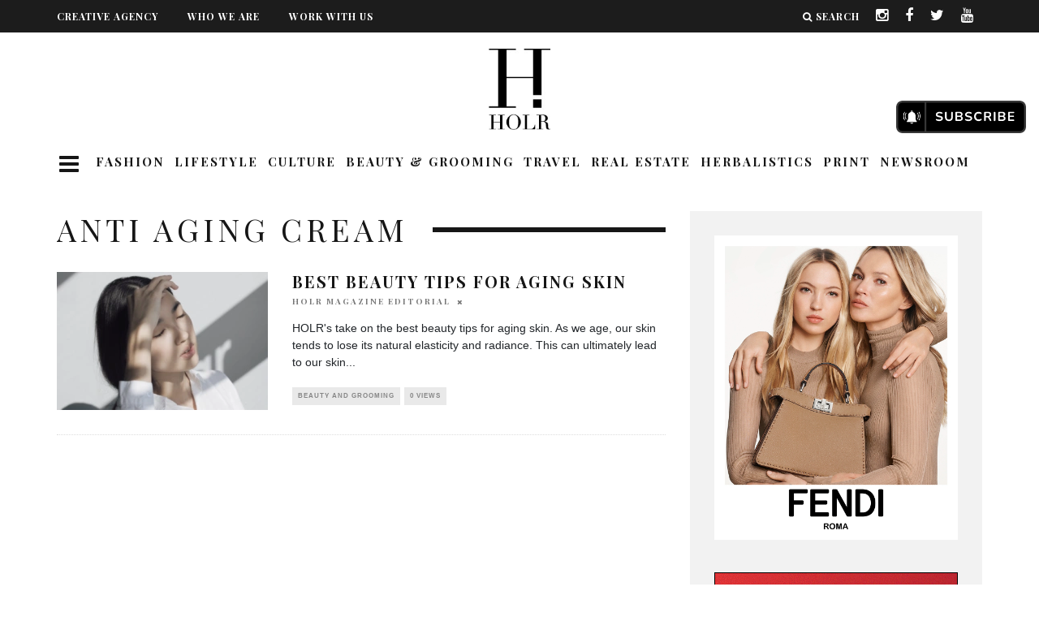

--- FILE ---
content_type: text/html; charset=UTF-8
request_url: https://holrmagazine.com/tag/anti-aging-cream/
body_size: 172583
content:
<!-- Custom CSS before PHP -->
<style>
  #logo a img{
      width: auto;
      width: 90px!important;
      object-fit: scale-down;
  }
</style>
<!DOCTYPE html>
<!--[if lt IE 7]><html lang="en" class="no-js lt-ie9 lt-ie8 lt-ie7"> <![endif]-->
<!--[if (IE 7)&!(IEMobile)]><html lang="en" class="no-js lt-ie9 lt-ie8"><![endif]-->
<!--[if (IE 8)&!(IEMobile)]><html lang="en" class="no-js lt-ie9"><![endif]-->
<!--[if gt IE 8]><!--> <html lang="en" class="no-js"><!--<![endif]-->

  <head><meta charset="utf-8"><script>if(navigator.userAgent.match(/MSIE|Internet Explorer/i)||navigator.userAgent.match(/Trident\/7\..*?rv:11/i)){var href=document.location.href;if(!href.match(/[?&]nowprocket/)){if(href.indexOf("?")==-1){if(href.indexOf("#")==-1){document.location.href=href+"?nowprocket=1"}else{document.location.href=href.replace("#","?nowprocket=1#")}}else{if(href.indexOf("#")==-1){document.location.href=href+"&nowprocket=1"}else{document.location.href=href.replace("#","&nowprocket=1#")}}}}</script><script>(()=>{class RocketLazyLoadScripts{constructor(){this.v="2.0.4",this.userEvents=["keydown","keyup","mousedown","mouseup","mousemove","mouseover","mouseout","touchmove","touchstart","touchend","touchcancel","wheel","click","dblclick","input"],this.attributeEvents=["onblur","onclick","oncontextmenu","ondblclick","onfocus","onmousedown","onmouseenter","onmouseleave","onmousemove","onmouseout","onmouseover","onmouseup","onmousewheel","onscroll","onsubmit"]}async t(){this.i(),this.o(),/iP(ad|hone)/.test(navigator.userAgent)&&this.h(),this.u(),this.l(this),this.m(),this.k(this),this.p(this),this._(),await Promise.all([this.R(),this.L()]),this.lastBreath=Date.now(),this.S(this),this.P(),this.D(),this.O(),this.M(),await this.C(this.delayedScripts.normal),await this.C(this.delayedScripts.defer),await this.C(this.delayedScripts.async),await this.T(),await this.F(),await this.j(),await this.A(),window.dispatchEvent(new Event("rocket-allScriptsLoaded")),this.everythingLoaded=!0,this.lastTouchEnd&&await new Promise(t=>setTimeout(t,500-Date.now()+this.lastTouchEnd)),this.I(),this.H(),this.U(),this.W()}i(){this.CSPIssue=sessionStorage.getItem("rocketCSPIssue"),document.addEventListener("securitypolicyviolation",t=>{this.CSPIssue||"script-src-elem"!==t.violatedDirective||"data"!==t.blockedURI||(this.CSPIssue=!0,sessionStorage.setItem("rocketCSPIssue",!0))},{isRocket:!0})}o(){window.addEventListener("pageshow",t=>{this.persisted=t.persisted,this.realWindowLoadedFired=!0},{isRocket:!0}),window.addEventListener("pagehide",()=>{this.onFirstUserAction=null},{isRocket:!0})}h(){let t;function e(e){t=e}window.addEventListener("touchstart",e,{isRocket:!0}),window.addEventListener("touchend",function i(o){o.changedTouches[0]&&t.changedTouches[0]&&Math.abs(o.changedTouches[0].pageX-t.changedTouches[0].pageX)<10&&Math.abs(o.changedTouches[0].pageY-t.changedTouches[0].pageY)<10&&o.timeStamp-t.timeStamp<200&&(window.removeEventListener("touchstart",e,{isRocket:!0}),window.removeEventListener("touchend",i,{isRocket:!0}),"INPUT"===o.target.tagName&&"text"===o.target.type||(o.target.dispatchEvent(new TouchEvent("touchend",{target:o.target,bubbles:!0})),o.target.dispatchEvent(new MouseEvent("mouseover",{target:o.target,bubbles:!0})),o.target.dispatchEvent(new PointerEvent("click",{target:o.target,bubbles:!0,cancelable:!0,detail:1,clientX:o.changedTouches[0].clientX,clientY:o.changedTouches[0].clientY})),event.preventDefault()))},{isRocket:!0})}q(t){this.userActionTriggered||("mousemove"!==t.type||this.firstMousemoveIgnored?"keyup"===t.type||"mouseover"===t.type||"mouseout"===t.type||(this.userActionTriggered=!0,this.onFirstUserAction&&this.onFirstUserAction()):this.firstMousemoveIgnored=!0),"click"===t.type&&t.preventDefault(),t.stopPropagation(),t.stopImmediatePropagation(),"touchstart"===this.lastEvent&&"touchend"===t.type&&(this.lastTouchEnd=Date.now()),"click"===t.type&&(this.lastTouchEnd=0),this.lastEvent=t.type,t.composedPath&&t.composedPath()[0].getRootNode()instanceof ShadowRoot&&(t.rocketTarget=t.composedPath()[0]),this.savedUserEvents.push(t)}u(){this.savedUserEvents=[],this.userEventHandler=this.q.bind(this),this.userEvents.forEach(t=>window.addEventListener(t,this.userEventHandler,{passive:!1,isRocket:!0})),document.addEventListener("visibilitychange",this.userEventHandler,{isRocket:!0})}U(){this.userEvents.forEach(t=>window.removeEventListener(t,this.userEventHandler,{passive:!1,isRocket:!0})),document.removeEventListener("visibilitychange",this.userEventHandler,{isRocket:!0}),this.savedUserEvents.forEach(t=>{(t.rocketTarget||t.target).dispatchEvent(new window[t.constructor.name](t.type,t))})}m(){const t="return false",e=Array.from(this.attributeEvents,t=>"data-rocket-"+t),i="["+this.attributeEvents.join("],[")+"]",o="[data-rocket-"+this.attributeEvents.join("],[data-rocket-")+"]",s=(e,i,o)=>{o&&o!==t&&(e.setAttribute("data-rocket-"+i,o),e["rocket"+i]=new Function("event",o),e.setAttribute(i,t))};new MutationObserver(t=>{for(const n of t)"attributes"===n.type&&(n.attributeName.startsWith("data-rocket-")||this.everythingLoaded?n.attributeName.startsWith("data-rocket-")&&this.everythingLoaded&&this.N(n.target,n.attributeName.substring(12)):s(n.target,n.attributeName,n.target.getAttribute(n.attributeName))),"childList"===n.type&&n.addedNodes.forEach(t=>{if(t.nodeType===Node.ELEMENT_NODE)if(this.everythingLoaded)for(const i of[t,...t.querySelectorAll(o)])for(const t of i.getAttributeNames())e.includes(t)&&this.N(i,t.substring(12));else for(const e of[t,...t.querySelectorAll(i)])for(const t of e.getAttributeNames())this.attributeEvents.includes(t)&&s(e,t,e.getAttribute(t))})}).observe(document,{subtree:!0,childList:!0,attributeFilter:[...this.attributeEvents,...e]})}I(){this.attributeEvents.forEach(t=>{document.querySelectorAll("[data-rocket-"+t+"]").forEach(e=>{this.N(e,t)})})}N(t,e){const i=t.getAttribute("data-rocket-"+e);i&&(t.setAttribute(e,i),t.removeAttribute("data-rocket-"+e))}k(t){Object.defineProperty(HTMLElement.prototype,"onclick",{get(){return this.rocketonclick||null},set(e){this.rocketonclick=e,this.setAttribute(t.everythingLoaded?"onclick":"data-rocket-onclick","this.rocketonclick(event)")}})}S(t){function e(e,i){let o=e[i];e[i]=null,Object.defineProperty(e,i,{get:()=>o,set(s){t.everythingLoaded?o=s:e["rocket"+i]=o=s}})}e(document,"onreadystatechange"),e(window,"onload"),e(window,"onpageshow");try{Object.defineProperty(document,"readyState",{get:()=>t.rocketReadyState,set(e){t.rocketReadyState=e},configurable:!0}),document.readyState="loading"}catch(t){console.log("WPRocket DJE readyState conflict, bypassing")}}l(t){this.originalAddEventListener=EventTarget.prototype.addEventListener,this.originalRemoveEventListener=EventTarget.prototype.removeEventListener,this.savedEventListeners=[],EventTarget.prototype.addEventListener=function(e,i,o){o&&o.isRocket||!t.B(e,this)&&!t.userEvents.includes(e)||t.B(e,this)&&!t.userActionTriggered||e.startsWith("rocket-")||t.everythingLoaded?t.originalAddEventListener.call(this,e,i,o):(t.savedEventListeners.push({target:this,remove:!1,type:e,func:i,options:o}),"mouseenter"!==e&&"mouseleave"!==e||t.originalAddEventListener.call(this,e,t.savedUserEvents.push,o))},EventTarget.prototype.removeEventListener=function(e,i,o){o&&o.isRocket||!t.B(e,this)&&!t.userEvents.includes(e)||t.B(e,this)&&!t.userActionTriggered||e.startsWith("rocket-")||t.everythingLoaded?t.originalRemoveEventListener.call(this,e,i,o):t.savedEventListeners.push({target:this,remove:!0,type:e,func:i,options:o})}}J(t,e){this.savedEventListeners=this.savedEventListeners.filter(i=>{let o=i.type,s=i.target||window;return e!==o||t!==s||(this.B(o,s)&&(i.type="rocket-"+o),this.$(i),!1)})}H(){EventTarget.prototype.addEventListener=this.originalAddEventListener,EventTarget.prototype.removeEventListener=this.originalRemoveEventListener,this.savedEventListeners.forEach(t=>this.$(t))}$(t){t.remove?this.originalRemoveEventListener.call(t.target,t.type,t.func,t.options):this.originalAddEventListener.call(t.target,t.type,t.func,t.options)}p(t){let e;function i(e){return t.everythingLoaded?e:e.split(" ").map(t=>"load"===t||t.startsWith("load.")?"rocket-jquery-load":t).join(" ")}function o(o){function s(e){const s=o.fn[e];o.fn[e]=o.fn.init.prototype[e]=function(){return this[0]===window&&t.userActionTriggered&&("string"==typeof arguments[0]||arguments[0]instanceof String?arguments[0]=i(arguments[0]):"object"==typeof arguments[0]&&Object.keys(arguments[0]).forEach(t=>{const e=arguments[0][t];delete arguments[0][t],arguments[0][i(t)]=e})),s.apply(this,arguments),this}}if(o&&o.fn&&!t.allJQueries.includes(o)){const e={DOMContentLoaded:[],"rocket-DOMContentLoaded":[]};for(const t in e)document.addEventListener(t,()=>{e[t].forEach(t=>t())},{isRocket:!0});o.fn.ready=o.fn.init.prototype.ready=function(i){function s(){parseInt(o.fn.jquery)>2?setTimeout(()=>i.bind(document)(o)):i.bind(document)(o)}return"function"==typeof i&&(t.realDomReadyFired?!t.userActionTriggered||t.fauxDomReadyFired?s():e["rocket-DOMContentLoaded"].push(s):e.DOMContentLoaded.push(s)),o([])},s("on"),s("one"),s("off"),t.allJQueries.push(o)}e=o}t.allJQueries=[],o(window.jQuery),Object.defineProperty(window,"jQuery",{get:()=>e,set(t){o(t)}})}P(){const t=new Map;document.write=document.writeln=function(e){const i=document.currentScript,o=document.createRange(),s=i.parentElement;let n=t.get(i);void 0===n&&(n=i.nextSibling,t.set(i,n));const c=document.createDocumentFragment();o.setStart(c,0),c.appendChild(o.createContextualFragment(e)),s.insertBefore(c,n)}}async R(){return new Promise(t=>{this.userActionTriggered?t():this.onFirstUserAction=t})}async L(){return new Promise(t=>{document.addEventListener("DOMContentLoaded",()=>{this.realDomReadyFired=!0,t()},{isRocket:!0})})}async j(){return this.realWindowLoadedFired?Promise.resolve():new Promise(t=>{window.addEventListener("load",t,{isRocket:!0})})}M(){this.pendingScripts=[];this.scriptsMutationObserver=new MutationObserver(t=>{for(const e of t)e.addedNodes.forEach(t=>{"SCRIPT"!==t.tagName||t.noModule||t.isWPRocket||this.pendingScripts.push({script:t,promise:new Promise(e=>{const i=()=>{const i=this.pendingScripts.findIndex(e=>e.script===t);i>=0&&this.pendingScripts.splice(i,1),e()};t.addEventListener("load",i,{isRocket:!0}),t.addEventListener("error",i,{isRocket:!0}),setTimeout(i,1e3)})})})}),this.scriptsMutationObserver.observe(document,{childList:!0,subtree:!0})}async F(){await this.X(),this.pendingScripts.length?(await this.pendingScripts[0].promise,await this.F()):this.scriptsMutationObserver.disconnect()}D(){this.delayedScripts={normal:[],async:[],defer:[]},document.querySelectorAll("script[type$=rocketlazyloadscript]").forEach(t=>{t.hasAttribute("data-rocket-src")?t.hasAttribute("async")&&!1!==t.async?this.delayedScripts.async.push(t):t.hasAttribute("defer")&&!1!==t.defer||"module"===t.getAttribute("data-rocket-type")?this.delayedScripts.defer.push(t):this.delayedScripts.normal.push(t):this.delayedScripts.normal.push(t)})}async _(){await this.L();let t=[];document.querySelectorAll("script[type$=rocketlazyloadscript][data-rocket-src]").forEach(e=>{let i=e.getAttribute("data-rocket-src");if(i&&!i.startsWith("data:")){i.startsWith("//")&&(i=location.protocol+i);try{const o=new URL(i).origin;o!==location.origin&&t.push({src:o,crossOrigin:e.crossOrigin||"module"===e.getAttribute("data-rocket-type")})}catch(t){}}}),t=[...new Map(t.map(t=>[JSON.stringify(t),t])).values()],this.Y(t,"preconnect")}async G(t){if(await this.K(),!0!==t.noModule||!("noModule"in HTMLScriptElement.prototype))return new Promise(e=>{let i;function o(){(i||t).setAttribute("data-rocket-status","executed"),e()}try{if(navigator.userAgent.includes("Firefox/")||""===navigator.vendor||this.CSPIssue)i=document.createElement("script"),[...t.attributes].forEach(t=>{let e=t.nodeName;"type"!==e&&("data-rocket-type"===e&&(e="type"),"data-rocket-src"===e&&(e="src"),i.setAttribute(e,t.nodeValue))}),t.text&&(i.text=t.text),t.nonce&&(i.nonce=t.nonce),i.hasAttribute("src")?(i.addEventListener("load",o,{isRocket:!0}),i.addEventListener("error",()=>{i.setAttribute("data-rocket-status","failed-network"),e()},{isRocket:!0}),setTimeout(()=>{i.isConnected||e()},1)):(i.text=t.text,o()),i.isWPRocket=!0,t.parentNode.replaceChild(i,t);else{const i=t.getAttribute("data-rocket-type"),s=t.getAttribute("data-rocket-src");i?(t.type=i,t.removeAttribute("data-rocket-type")):t.removeAttribute("type"),t.addEventListener("load",o,{isRocket:!0}),t.addEventListener("error",i=>{this.CSPIssue&&i.target.src.startsWith("data:")?(console.log("WPRocket: CSP fallback activated"),t.removeAttribute("src"),this.G(t).then(e)):(t.setAttribute("data-rocket-status","failed-network"),e())},{isRocket:!0}),s?(t.fetchPriority="high",t.removeAttribute("data-rocket-src"),t.src=s):t.src="data:text/javascript;base64,"+window.btoa(unescape(encodeURIComponent(t.text)))}}catch(i){t.setAttribute("data-rocket-status","failed-transform"),e()}});t.setAttribute("data-rocket-status","skipped")}async C(t){const e=t.shift();return e?(e.isConnected&&await this.G(e),this.C(t)):Promise.resolve()}O(){this.Y([...this.delayedScripts.normal,...this.delayedScripts.defer,...this.delayedScripts.async],"preload")}Y(t,e){this.trash=this.trash||[];let i=!0;var o=document.createDocumentFragment();t.forEach(t=>{const s=t.getAttribute&&t.getAttribute("data-rocket-src")||t.src;if(s&&!s.startsWith("data:")){const n=document.createElement("link");n.href=s,n.rel=e,"preconnect"!==e&&(n.as="script",n.fetchPriority=i?"high":"low"),t.getAttribute&&"module"===t.getAttribute("data-rocket-type")&&(n.crossOrigin=!0),t.crossOrigin&&(n.crossOrigin=t.crossOrigin),t.integrity&&(n.integrity=t.integrity),t.nonce&&(n.nonce=t.nonce),o.appendChild(n),this.trash.push(n),i=!1}}),document.head.appendChild(o)}W(){this.trash.forEach(t=>t.remove())}async T(){try{document.readyState="interactive"}catch(t){}this.fauxDomReadyFired=!0;try{await this.K(),this.J(document,"readystatechange"),document.dispatchEvent(new Event("rocket-readystatechange")),await this.K(),document.rocketonreadystatechange&&document.rocketonreadystatechange(),await this.K(),this.J(document,"DOMContentLoaded"),document.dispatchEvent(new Event("rocket-DOMContentLoaded")),await this.K(),this.J(window,"DOMContentLoaded"),window.dispatchEvent(new Event("rocket-DOMContentLoaded"))}catch(t){console.error(t)}}async A(){try{document.readyState="complete"}catch(t){}try{await this.K(),this.J(document,"readystatechange"),document.dispatchEvent(new Event("rocket-readystatechange")),await this.K(),document.rocketonreadystatechange&&document.rocketonreadystatechange(),await this.K(),this.J(window,"load"),window.dispatchEvent(new Event("rocket-load")),await this.K(),window.rocketonload&&window.rocketonload(),await this.K(),this.allJQueries.forEach(t=>t(window).trigger("rocket-jquery-load")),await this.K(),this.J(window,"pageshow");const t=new Event("rocket-pageshow");t.persisted=this.persisted,window.dispatchEvent(t),await this.K(),window.rocketonpageshow&&window.rocketonpageshow({persisted:this.persisted})}catch(t){console.error(t)}}async K(){Date.now()-this.lastBreath>45&&(await this.X(),this.lastBreath=Date.now())}async X(){return document.hidden?new Promise(t=>setTimeout(t)):new Promise(t=>requestAnimationFrame(t))}B(t,e){return e===document&&"readystatechange"===t||(e===document&&"DOMContentLoaded"===t||(e===window&&"DOMContentLoaded"===t||(e===window&&"load"===t||e===window&&"pageshow"===t)))}static run(){(new RocketLazyLoadScripts).t()}}RocketLazyLoadScripts.run()})();</script>



  <!-- Quantcast Choice. Consent Manager Tag v2.0 (for TCF 2.0) -->
<script type="rocketlazyloadscript" data-rocket-type="text/javascript" async="true">
(function() {
    var host = 'www.themoneytizer.com';
    var element = document.createElement('script');
    var firstScript = document.getElementsByTagName('script')[0];
    var url = 'https://quantcast.mgr.consensu.org'
        .concat('/choice/', '6Fv0cGNfc_bw8', '/', host, '/choice.js');
    var uspTries = 0;
    var uspTriesLimit = 3;
    element.async = true;
    element.type = 'text/javascript';
    element.src = url;

    firstScript.parentNode.insertBefore(element, firstScript);

    function makeStub() {
        var TCF_LOCATOR_NAME = '__tcfapiLocator';
        var queue = [];
        var win = window;
        var cmpFrame;

        function addFrame() {
            var doc = win.document;
            var otherCMP = !!(win.frames[TCF_LOCATOR_NAME]);

            if (!otherCMP) {
                if (doc.body) {
                    var iframe = doc.createElement('iframe');

                    iframe.style.cssText = 'display:none';
                    iframe.name = TCF_LOCATOR_NAME;
                    doc.body.appendChild(iframe);
                } else {
                    setTimeout(addFrame, 5);
                }
            }
            return !otherCMP;
        }

        function tcfAPIHandler() {
            var gdprApplies;
            var args = arguments;

            if (!args.length) {
                return queue;
            } else if (args[0] === 'setGdprApplies') {
                if (
                    args.length > 3 &&
                    args[2] === 2 &&
                    typeof args[3] === 'boolean'
                ) {
                    gdprApplies = args[3];
                    if (typeof args[2] === 'function') {
                        args[2]('set', true);
                    }
                }
            } else if (args[0] === 'ping') {
                var retr = {
                    gdprApplies: gdprApplies,
                    cmpLoaded: false,
                    cmpStatus: 'stub'
                };

                if (typeof args[2] === 'function') {
                    args[2](retr);
                }
            } else {
                queue.push(args);
            }
        }

        function postMessageEventHandler(event) {
            var msgIsString = typeof event.data === 'string';
            var json = {};

            try {
                if (msgIsString) {
                    json = JSON.parse(event.data);
                } else {
                    json = event.data;
                }
            } catch (ignore) {}

            var payload = json.__tcfapiCall;

            if (payload) {
                window.__tcfapi(
                    payload.command,
                    payload.version,
                    function(retValue, success) {
                        var returnMsg = {
                            __tcfapiReturn: {
                                returnValue: retValue,
                                success: success,
                                callId: payload.callId
                            }
                        };
                        if (msgIsString) {
                            returnMsg = JSON.stringify(returnMsg);
                        }
                        event.source.postMessage(returnMsg, '*');
                    },
                    payload.parameter
                );
            }
        }

        while (win) {
            try {
                if (win.frames[TCF_LOCATOR_NAME]) {
                    cmpFrame = win;
                    break;
                }
            } catch (ignore) {}

            if (win === window.top) {
                break;
            }
            win = win.parent;
        }
        if (!cmpFrame) {
            addFrame();
            win.__tcfapi = tcfAPIHandler;
            win.addEventListener('message', postMessageEventHandler, false);
        }
    };

    if (typeof module !== 'undefined') {
        module.exports = makeStub;
    } else {
        makeStub();
    }

    var uspStubFunction = function() {
        var arg = arguments;
        if (typeof window.__uspapi !== uspStubFunction) {
            setTimeout(function() {
                if (typeof window.__uspapi !== 'undefined') {
                    window.__uspapi.apply(window.__uspapi, arg);
                }
            }, 500);
        }
    };

    var checkIfUspIsReady = function() {
        uspTries++;
        if (window.__uspapi === uspStubFunction && uspTries < uspTriesLimit) {
            console.warn('USP is not accessible');
        } else {
            clearInterval(uspInterval);
        }
    };

    if (typeof window.__uspapi === 'undefined') {
        window.__uspapi = uspStubFunction;
        var uspInterval = setInterval(checkIfUspIsReady, 6000);
    }
})();
</script>
<!-- End Quantcast Choice. Consent Manager Tag v2.0 (for TCF 2.0) -->

<!-- Google Tag Manager -->

<script type="rocketlazyloadscript">(function(w,d,s,l,i){w[l]=w[l]||[];w[l].push({'gtm.start':
new Date().getTime(),event:'gtm.js'});var f=d.getElementsByTagName(s)[0],
j=d.createElement(s),dl=l!='dataLayer'?'&l='+l:'';j.async=true;j.src=
'https://www.googletagmanager.com/gtm.js?id='+i+dl;f.parentNode.insertBefore(j,f);
})(window,document,'script','dataLayer','GTM-P8TZ7CX');</script>

<!-- End Google Tag Manager -->


    
    <!-- Google Chrome Frame for IE -->
    <!--[if IE]><meta http-equiv="X-UA-Compatible" content="IE=edge" /><![endif]-->
    <!-- mobile meta -->
                    <meta name="viewport" content="width=device-width, initial-scale=1.0"/>
        
        
    <link rel="pingback" href="https://holrmagazine.com/xmlrpc.php">
<script type="rocketlazyloadscript" data-minify="1" data-rocket-src="https://holrmagazine.com/wp-content/cache/min/1/npm/js-cookie@2.2.1/src/js.cookie.min.js?ver=1767781646" data-rocket-defer defer></script>
    
    
    <!-- head extras -->

    <meta name='robots' content='index, follow, max-image-preview:large, max-snippet:-1, max-video-preview:-1' />
	<style>img:is([sizes="auto" i], [sizes^="auto," i]) { contain-intrinsic-size: 3000px 1500px }</style>
	
	<!-- This site is optimized with the Yoast SEO plugin v26.6 - https://yoast.com/wordpress/plugins/seo/ -->
	<title>anti aging cream Archives -</title>
<link data-rocket-preload as="style" href="https://fonts.googleapis.com/css?family=Playfair%20Display%3A400%2C700%7CSource%20Sans%20Pro%3A400%2C700%2C400italic%7COpen%20Sans%3A300%2C600%7CPlayfair%20Display%3A700&#038;display=swap" rel="preload">
<link href="https://fonts.googleapis.com/css?family=Playfair%20Display%3A400%2C700%7CSource%20Sans%20Pro%3A400%2C700%2C400italic%7COpen%20Sans%3A300%2C600%7CPlayfair%20Display%3A700&#038;display=swap" media="print" onload="this.media=&#039;all&#039;" rel="stylesheet">
<noscript data-wpr-hosted-gf-parameters=""><link rel="stylesheet" href="https://fonts.googleapis.com/css?family=Playfair%20Display%3A400%2C700%7CSource%20Sans%20Pro%3A400%2C700%2C400italic%7COpen%20Sans%3A300%2C600%7CPlayfair%20Display%3A700&#038;display=swap"></noscript>
	<link rel="canonical" href="https://holrmagazine.com/tag/anti-aging-cream/" />
	<meta property="og:locale" content="en_US" />
	<meta property="og:type" content="article" />
	<meta property="og:title" content="anti aging cream Archives -" />
	<meta property="og:url" content="https://holrmagazine.com/tag/anti-aging-cream/" />
	<meta name="twitter:card" content="summary_large_image" />
	<script type="application/ld+json" class="yoast-schema-graph">{"@context":"https://schema.org","@graph":[{"@type":"CollectionPage","@id":"https://holrmagazine.com/tag/anti-aging-cream/","url":"https://holrmagazine.com/tag/anti-aging-cream/","name":"anti aging cream Archives -","isPartOf":{"@id":"https://holrmagazine.com/#website"},"primaryImageOfPage":{"@id":"https://holrmagazine.com/tag/anti-aging-cream/#primaryimage"},"image":{"@id":"https://holrmagazine.com/tag/anti-aging-cream/#primaryimage"},"thumbnailUrl":"https://holrmagazine.com/wp-content/uploads/2023/01/Screen-Shot-2023-01-18-at-7.17.35-PM.png","breadcrumb":{"@id":"https://holrmagazine.com/tag/anti-aging-cream/#breadcrumb"},"inLanguage":"en"},{"@type":"ImageObject","inLanguage":"en","@id":"https://holrmagazine.com/tag/anti-aging-cream/#primaryimage","url":"https://holrmagazine.com/wp-content/uploads/2023/01/Screen-Shot-2023-01-18-at-7.17.35-PM.png","contentUrl":"https://holrmagazine.com/wp-content/uploads/2023/01/Screen-Shot-2023-01-18-at-7.17.35-PM.png","width":1184,"height":910,"caption":"beauty"},{"@type":"BreadcrumbList","@id":"https://holrmagazine.com/tag/anti-aging-cream/#breadcrumb","itemListElement":[{"@type":"ListItem","position":1,"name":"Home","item":"https://holrmagazine.com/"},{"@type":"ListItem","position":2,"name":"anti aging cream"}]},{"@type":"WebSite","@id":"https://holrmagazine.com/#website","url":"https://holrmagazine.com/","name":"","description":"","publisher":{"@id":"https://holrmagazine.com/#organization"},"potentialAction":[{"@type":"SearchAction","target":{"@type":"EntryPoint","urlTemplate":"https://holrmagazine.com/?s={search_term_string}"},"query-input":{"@type":"PropertyValueSpecification","valueRequired":true,"valueName":"search_term_string"}}],"inLanguage":"en"},{"@type":"Organization","@id":"https://holrmagazine.com/#organization","name":"HOLR Magazine","url":"https://holrmagazine.com/","logo":{"@type":"ImageObject","inLanguage":"en","@id":"https://holrmagazine.com/#/schema/logo/image/","url":"https://holrmagazine.com/wp-content/uploads/2022/03/S7LKGR7W_400x400.jpeg","contentUrl":"https://holrmagazine.com/wp-content/uploads/2022/03/S7LKGR7W_400x400.jpeg","width":400,"height":400,"caption":"HOLR Magazine"},"image":{"@id":"https://holrmagazine.com/#/schema/logo/image/"}}]}</script>
	<!-- / Yoast SEO plugin. -->


<link rel='dns-prefetch' href='//stats.wp.com' />
<link rel='dns-prefetch' href='//fonts.googleapis.com' />
<link href='https://fonts.gstatic.com' crossorigin rel='preconnect' />
<link rel="alternate" type="application/rss+xml" title=" &raquo; Feed" href="https://holrmagazine.com/feed/" />
<link rel="alternate" type="application/rss+xml" title=" &raquo; Comments Feed" href="https://holrmagazine.com/comments/feed/" />
<link rel="alternate" type="application/rss+xml" title=" &raquo; anti aging cream Tag Feed" href="https://holrmagazine.com/tag/anti-aging-cream/feed/" />
<!-- holrmagazine.com is managing ads with Advanced Ads 2.0.14 – https://wpadvancedads.com/ --><!--noptimize--><script type="rocketlazyloadscript" id="holrm-ready">
			window.advanced_ads_ready=function(e,a){a=a||"complete";var d=function(e){return"interactive"===a?"loading"!==e:"complete"===e};d(document.readyState)?e():document.addEventListener("readystatechange",(function(a){d(a.target.readyState)&&e()}),{once:"interactive"===a})},window.advanced_ads_ready_queue=window.advanced_ads_ready_queue||[];		</script>
		<!--/noptimize--><link rel='stylesheet' id='sbi_styles-css' href='https://holrmagazine.com/wp-content/cache/background-css/1/holrmagazine.com/wp-content/plugins/instagram-feed/css/sbi-styles.min.css?ver=6.10.0&wpr_t=1769235595' type='text/css' media='all' />
<style id='wp-emoji-styles-inline-css' type='text/css'>

	img.wp-smiley, img.emoji {
		display: inline !important;
		border: none !important;
		box-shadow: none !important;
		height: 1em !important;
		width: 1em !important;
		margin: 0 0.07em !important;
		vertical-align: -0.1em !important;
		background: none !important;
		padding: 0 !important;
	}
</style>
<link rel='stylesheet' id='wp-block-library-css' href='https://holrmagazine.com/wp-includes/css/dist/block-library/style.min.css?ver=6.8.2' type='text/css' media='all' />
<style id='classic-theme-styles-inline-css' type='text/css'>
/*! This file is auto-generated */
.wp-block-button__link{color:#fff;background-color:#32373c;border-radius:9999px;box-shadow:none;text-decoration:none;padding:calc(.667em + 2px) calc(1.333em + 2px);font-size:1.125em}.wp-block-file__button{background:#32373c;color:#fff;text-decoration:none}
</style>
<link rel='stylesheet' id='mediaelement-css' href='https://holrmagazine.com/wp-content/cache/background-css/1/holrmagazine.com/wp-includes/js/mediaelement/mediaelementplayer-legacy.min.css?ver=4.2.17&wpr_t=1769235595' type='text/css' media='all' />
<link rel='stylesheet' id='wp-mediaelement-css' href='https://holrmagazine.com/wp-includes/js/mediaelement/wp-mediaelement.min.css?ver=6.8.2' type='text/css' media='all' />
<style id='jetpack-sharing-buttons-style-inline-css' type='text/css'>
.jetpack-sharing-buttons__services-list{display:flex;flex-direction:row;flex-wrap:wrap;gap:0;list-style-type:none;margin:5px;padding:0}.jetpack-sharing-buttons__services-list.has-small-icon-size{font-size:12px}.jetpack-sharing-buttons__services-list.has-normal-icon-size{font-size:16px}.jetpack-sharing-buttons__services-list.has-large-icon-size{font-size:24px}.jetpack-sharing-buttons__services-list.has-huge-icon-size{font-size:36px}@media print{.jetpack-sharing-buttons__services-list{display:none!important}}.editor-styles-wrapper .wp-block-jetpack-sharing-buttons{gap:0;padding-inline-start:0}ul.jetpack-sharing-buttons__services-list.has-background{padding:1.25em 2.375em}
</style>
<style id='global-styles-inline-css' type='text/css'>
:root{--wp--preset--aspect-ratio--square: 1;--wp--preset--aspect-ratio--4-3: 4/3;--wp--preset--aspect-ratio--3-4: 3/4;--wp--preset--aspect-ratio--3-2: 3/2;--wp--preset--aspect-ratio--2-3: 2/3;--wp--preset--aspect-ratio--16-9: 16/9;--wp--preset--aspect-ratio--9-16: 9/16;--wp--preset--color--black: #000000;--wp--preset--color--cyan-bluish-gray: #abb8c3;--wp--preset--color--white: #ffffff;--wp--preset--color--pale-pink: #f78da7;--wp--preset--color--vivid-red: #cf2e2e;--wp--preset--color--luminous-vivid-orange: #ff6900;--wp--preset--color--luminous-vivid-amber: #fcb900;--wp--preset--color--light-green-cyan: #7bdcb5;--wp--preset--color--vivid-green-cyan: #00d084;--wp--preset--color--pale-cyan-blue: #8ed1fc;--wp--preset--color--vivid-cyan-blue: #0693e3;--wp--preset--color--vivid-purple: #9b51e0;--wp--preset--gradient--vivid-cyan-blue-to-vivid-purple: linear-gradient(135deg,rgba(6,147,227,1) 0%,rgb(155,81,224) 100%);--wp--preset--gradient--light-green-cyan-to-vivid-green-cyan: linear-gradient(135deg,rgb(122,220,180) 0%,rgb(0,208,130) 100%);--wp--preset--gradient--luminous-vivid-amber-to-luminous-vivid-orange: linear-gradient(135deg,rgba(252,185,0,1) 0%,rgba(255,105,0,1) 100%);--wp--preset--gradient--luminous-vivid-orange-to-vivid-red: linear-gradient(135deg,rgba(255,105,0,1) 0%,rgb(207,46,46) 100%);--wp--preset--gradient--very-light-gray-to-cyan-bluish-gray: linear-gradient(135deg,rgb(238,238,238) 0%,rgb(169,184,195) 100%);--wp--preset--gradient--cool-to-warm-spectrum: linear-gradient(135deg,rgb(74,234,220) 0%,rgb(151,120,209) 20%,rgb(207,42,186) 40%,rgb(238,44,130) 60%,rgb(251,105,98) 80%,rgb(254,248,76) 100%);--wp--preset--gradient--blush-light-purple: linear-gradient(135deg,rgb(255,206,236) 0%,rgb(152,150,240) 100%);--wp--preset--gradient--blush-bordeaux: linear-gradient(135deg,rgb(254,205,165) 0%,rgb(254,45,45) 50%,rgb(107,0,62) 100%);--wp--preset--gradient--luminous-dusk: linear-gradient(135deg,rgb(255,203,112) 0%,rgb(199,81,192) 50%,rgb(65,88,208) 100%);--wp--preset--gradient--pale-ocean: linear-gradient(135deg,rgb(255,245,203) 0%,rgb(182,227,212) 50%,rgb(51,167,181) 100%);--wp--preset--gradient--electric-grass: linear-gradient(135deg,rgb(202,248,128) 0%,rgb(113,206,126) 100%);--wp--preset--gradient--midnight: linear-gradient(135deg,rgb(2,3,129) 0%,rgb(40,116,252) 100%);--wp--preset--font-size--small: 13px;--wp--preset--font-size--medium: 20px;--wp--preset--font-size--large: 36px;--wp--preset--font-size--x-large: 42px;--wp--preset--spacing--20: 0.44rem;--wp--preset--spacing--30: 0.67rem;--wp--preset--spacing--40: 1rem;--wp--preset--spacing--50: 1.5rem;--wp--preset--spacing--60: 2.25rem;--wp--preset--spacing--70: 3.38rem;--wp--preset--spacing--80: 5.06rem;--wp--preset--shadow--natural: 6px 6px 9px rgba(0, 0, 0, 0.2);--wp--preset--shadow--deep: 12px 12px 50px rgba(0, 0, 0, 0.4);--wp--preset--shadow--sharp: 6px 6px 0px rgba(0, 0, 0, 0.2);--wp--preset--shadow--outlined: 6px 6px 0px -3px rgba(255, 255, 255, 1), 6px 6px rgba(0, 0, 0, 1);--wp--preset--shadow--crisp: 6px 6px 0px rgba(0, 0, 0, 1);}:where(.is-layout-flex){gap: 0.5em;}:where(.is-layout-grid){gap: 0.5em;}body .is-layout-flex{display: flex;}.is-layout-flex{flex-wrap: wrap;align-items: center;}.is-layout-flex > :is(*, div){margin: 0;}body .is-layout-grid{display: grid;}.is-layout-grid > :is(*, div){margin: 0;}:where(.wp-block-columns.is-layout-flex){gap: 2em;}:where(.wp-block-columns.is-layout-grid){gap: 2em;}:where(.wp-block-post-template.is-layout-flex){gap: 1.25em;}:where(.wp-block-post-template.is-layout-grid){gap: 1.25em;}.has-black-color{color: var(--wp--preset--color--black) !important;}.has-cyan-bluish-gray-color{color: var(--wp--preset--color--cyan-bluish-gray) !important;}.has-white-color{color: var(--wp--preset--color--white) !important;}.has-pale-pink-color{color: var(--wp--preset--color--pale-pink) !important;}.has-vivid-red-color{color: var(--wp--preset--color--vivid-red) !important;}.has-luminous-vivid-orange-color{color: var(--wp--preset--color--luminous-vivid-orange) !important;}.has-luminous-vivid-amber-color{color: var(--wp--preset--color--luminous-vivid-amber) !important;}.has-light-green-cyan-color{color: var(--wp--preset--color--light-green-cyan) !important;}.has-vivid-green-cyan-color{color: var(--wp--preset--color--vivid-green-cyan) !important;}.has-pale-cyan-blue-color{color: var(--wp--preset--color--pale-cyan-blue) !important;}.has-vivid-cyan-blue-color{color: var(--wp--preset--color--vivid-cyan-blue) !important;}.has-vivid-purple-color{color: var(--wp--preset--color--vivid-purple) !important;}.has-black-background-color{background-color: var(--wp--preset--color--black) !important;}.has-cyan-bluish-gray-background-color{background-color: var(--wp--preset--color--cyan-bluish-gray) !important;}.has-white-background-color{background-color: var(--wp--preset--color--white) !important;}.has-pale-pink-background-color{background-color: var(--wp--preset--color--pale-pink) !important;}.has-vivid-red-background-color{background-color: var(--wp--preset--color--vivid-red) !important;}.has-luminous-vivid-orange-background-color{background-color: var(--wp--preset--color--luminous-vivid-orange) !important;}.has-luminous-vivid-amber-background-color{background-color: var(--wp--preset--color--luminous-vivid-amber) !important;}.has-light-green-cyan-background-color{background-color: var(--wp--preset--color--light-green-cyan) !important;}.has-vivid-green-cyan-background-color{background-color: var(--wp--preset--color--vivid-green-cyan) !important;}.has-pale-cyan-blue-background-color{background-color: var(--wp--preset--color--pale-cyan-blue) !important;}.has-vivid-cyan-blue-background-color{background-color: var(--wp--preset--color--vivid-cyan-blue) !important;}.has-vivid-purple-background-color{background-color: var(--wp--preset--color--vivid-purple) !important;}.has-black-border-color{border-color: var(--wp--preset--color--black) !important;}.has-cyan-bluish-gray-border-color{border-color: var(--wp--preset--color--cyan-bluish-gray) !important;}.has-white-border-color{border-color: var(--wp--preset--color--white) !important;}.has-pale-pink-border-color{border-color: var(--wp--preset--color--pale-pink) !important;}.has-vivid-red-border-color{border-color: var(--wp--preset--color--vivid-red) !important;}.has-luminous-vivid-orange-border-color{border-color: var(--wp--preset--color--luminous-vivid-orange) !important;}.has-luminous-vivid-amber-border-color{border-color: var(--wp--preset--color--luminous-vivid-amber) !important;}.has-light-green-cyan-border-color{border-color: var(--wp--preset--color--light-green-cyan) !important;}.has-vivid-green-cyan-border-color{border-color: var(--wp--preset--color--vivid-green-cyan) !important;}.has-pale-cyan-blue-border-color{border-color: var(--wp--preset--color--pale-cyan-blue) !important;}.has-vivid-cyan-blue-border-color{border-color: var(--wp--preset--color--vivid-cyan-blue) !important;}.has-vivid-purple-border-color{border-color: var(--wp--preset--color--vivid-purple) !important;}.has-vivid-cyan-blue-to-vivid-purple-gradient-background{background: var(--wp--preset--gradient--vivid-cyan-blue-to-vivid-purple) !important;}.has-light-green-cyan-to-vivid-green-cyan-gradient-background{background: var(--wp--preset--gradient--light-green-cyan-to-vivid-green-cyan) !important;}.has-luminous-vivid-amber-to-luminous-vivid-orange-gradient-background{background: var(--wp--preset--gradient--luminous-vivid-amber-to-luminous-vivid-orange) !important;}.has-luminous-vivid-orange-to-vivid-red-gradient-background{background: var(--wp--preset--gradient--luminous-vivid-orange-to-vivid-red) !important;}.has-very-light-gray-to-cyan-bluish-gray-gradient-background{background: var(--wp--preset--gradient--very-light-gray-to-cyan-bluish-gray) !important;}.has-cool-to-warm-spectrum-gradient-background{background: var(--wp--preset--gradient--cool-to-warm-spectrum) !important;}.has-blush-light-purple-gradient-background{background: var(--wp--preset--gradient--blush-light-purple) !important;}.has-blush-bordeaux-gradient-background{background: var(--wp--preset--gradient--blush-bordeaux) !important;}.has-luminous-dusk-gradient-background{background: var(--wp--preset--gradient--luminous-dusk) !important;}.has-pale-ocean-gradient-background{background: var(--wp--preset--gradient--pale-ocean) !important;}.has-electric-grass-gradient-background{background: var(--wp--preset--gradient--electric-grass) !important;}.has-midnight-gradient-background{background: var(--wp--preset--gradient--midnight) !important;}.has-small-font-size{font-size: var(--wp--preset--font-size--small) !important;}.has-medium-font-size{font-size: var(--wp--preset--font-size--medium) !important;}.has-large-font-size{font-size: var(--wp--preset--font-size--large) !important;}.has-x-large-font-size{font-size: var(--wp--preset--font-size--x-large) !important;}
:where(.wp-block-post-template.is-layout-flex){gap: 1.25em;}:where(.wp-block-post-template.is-layout-grid){gap: 1.25em;}
:where(.wp-block-columns.is-layout-flex){gap: 2em;}:where(.wp-block-columns.is-layout-grid){gap: 2em;}
:root :where(.wp-block-pullquote){font-size: 1.5em;line-height: 1.6;}
</style>
<link data-minify="1" rel='stylesheet' id='wpos-slick-style-css' href='https://holrmagazine.com/wp-content/cache/background-css/1/holrmagazine.com/wp-content/cache/min/1/wp-content/plugins/wp-slick-slider-and-image-carousel/assets/css/slick.css?ver=1767781646&wpr_t=1769235595' type='text/css' media='all' />
<link data-minify="1" rel='stylesheet' id='wpsisac-public-style-css' href='https://holrmagazine.com/wp-content/cache/min/1/wp-content/plugins/wp-slick-slider-and-image-carousel/assets/css/wpsisac-public.css?ver=1767781646' type='text/css' media='all' />
<link data-minify="1" rel='stylesheet' id='wpemailcapturestyles-css' href='https://holrmagazine.com/wp-content/cache/min/1/wp-content/plugins/wp-email-capture/inc/css/wp-email-capture-styles.css?ver=1767781646' type='text/css' media='all' />
<link rel='stylesheet' id='fancybox-css' href='https://holrmagazine.com/wp-content/plugins/easy-fancybox/fancybox/1.5.4/jquery.fancybox.min.css?ver=6.8.2' type='text/css' media='screen' />
<style id='fancybox-inline-css' type='text/css'>
#fancybox-outer{background:#ffffff}#fancybox-content{background:#ffffff;border-color:#ffffff;color:#000000;}#fancybox-title,#fancybox-title-float-main{color:#fff}
</style>
<link data-minify="1" rel='stylesheet' id='js_composer_custom_css-css' href='https://holrmagazine.com/wp-content/cache/min/1/wp-content/uploads/js_composer/custom.css?ver=1767781646' type='text/css' media='all' />
<link data-minify="1" rel='stylesheet' id='cb-main-stylesheet-css' href='https://holrmagazine.com/wp-content/cache/background-css/1/holrmagazine.com/wp-content/cache/min/1/wp-content/themes/15zine/library/css/style.css?ver=1767781646&wpr_t=1769235595' type='text/css' media='all' />

<!--[if lt IE 10]>
<link rel='stylesheet' id='cb-ie-only-css' href='https://holrmagazine.com/wp-content/themes/15zine/library/css/ie.css?ver=2.2.3' type='text/css' media='all' />
<![endif]-->
<link data-minify="1" rel='stylesheet' id='fontawesome-css' href='https://holrmagazine.com/wp-content/cache/min/1/wp-content/themes/15zine/library/css/font-awesome-4.4.0/css/font-awesome.min.css?ver=1767781646' type='text/css' media='all' />
<script type="text/javascript" src="https://holrmagazine.com/wp-includes/js/jquery/jquery.min.js?ver=3.7.1" id="jquery-core-js" data-rocket-defer defer></script>
<script type="text/javascript" src="https://holrmagazine.com/wp-includes/js/jquery/jquery-migrate.min.js?ver=3.4.1" id="jquery-migrate-js" data-rocket-defer defer></script>
<script type="text/javascript" id="3d-flip-book-client-locale-loader-js-extra">
/* <![CDATA[ */
var FB3D_CLIENT_LOCALE = {"ajaxurl":"https:\/\/holrmagazine.com\/wp-admin\/admin-ajax.php","dictionary":{"Table of contents":"Table of contents","Close":"Close","Bookmarks":"Bookmarks","Thumbnails":"Thumbnails","Search":"Search","Share":"Share","Facebook":"Facebook","Twitter":"Twitter","Email":"Email","Play":"Play","Previous page":"Previous page","Next page":"Next page","Zoom in":"Zoom in","Zoom out":"Zoom out","Fit view":"Fit view","Auto play":"Auto play","Full screen":"Full screen","More":"More","Smart pan":"Smart pan","Single page":"Single page","Sounds":"Sounds","Stats":"Stats","Print":"Print","Download":"Download","Goto first page":"Goto first page","Goto last page":"Goto last page"},"images":"https:\/\/holrmagazine.com\/wp-content\/plugins\/interactive-3d-flipbook-powered-physics-engine\/assets\/images\/","jsData":{"urls":[],"posts":{"ids_mis":[],"ids":[]},"pages":[],"firstPages":[],"bookCtrlProps":[],"bookTemplates":[]},"key":"3d-flip-book","pdfJS":{"pdfJsLib":"https:\/\/holrmagazine.com\/wp-content\/plugins\/interactive-3d-flipbook-powered-physics-engine\/assets\/js\/pdf.min.js?ver=4.3.136","pdfJsWorker":"https:\/\/holrmagazine.com\/wp-content\/plugins\/interactive-3d-flipbook-powered-physics-engine\/assets\/js\/pdf.worker.js?ver=4.3.136","stablePdfJsLib":"https:\/\/holrmagazine.com\/wp-content\/plugins\/interactive-3d-flipbook-powered-physics-engine\/assets\/js\/stable\/pdf.min.js?ver=2.5.207","stablePdfJsWorker":"https:\/\/holrmagazine.com\/wp-content\/plugins\/interactive-3d-flipbook-powered-physics-engine\/assets\/js\/stable\/pdf.worker.js?ver=2.5.207","pdfJsCMapUrl":"https:\/\/holrmagazine.com\/wp-content\/plugins\/interactive-3d-flipbook-powered-physics-engine\/assets\/cmaps\/"},"cacheurl":"https:\/\/holrmagazine.com\/wp-content\/uploads\/3d-flip-book\/cache\/","pluginsurl":"https:\/\/holrmagazine.com\/wp-content\/plugins\/","pluginurl":"https:\/\/holrmagazine.com\/wp-content\/plugins\/interactive-3d-flipbook-powered-physics-engine\/","thumbnailSize":{"width":"150","height":"150"},"version":"1.16.17"};
/* ]]> */
</script>
<script type="rocketlazyloadscript" data-minify="1" data-rocket-type="text/javascript" data-rocket-src="https://holrmagazine.com/wp-content/cache/min/1/wp-content/plugins/interactive-3d-flipbook-powered-physics-engine/assets/js/client-locale-loader.js?ver=1767781646" id="3d-flip-book-client-locale-loader-js" async="async" data-wp-strategy="async"></script>
<script type="rocketlazyloadscript" data-rocket-type="text/javascript" data-rocket-src="https://holrmagazine.com/wp-content/themes/15zine/library/js/modernizr.custom.min.js?ver=2.6.2" id="cb-modernizr-js" data-rocket-defer defer></script>
<script type="rocketlazyloadscript"></script>        <script type="rocketlazyloadscript" data-rocket-type='text/javascript' data-rocket-src='https://holrmagazine.com/wp-content/themes/15zine/library/js/jquery.lazy.min.js' data-rocket-defer defer></script>
        <script type="rocketlazyloadscript" data-rocket-type='text/javascript' data-rocket-src='https://holrmagazine.com/wp-content/themes/15zine/library/js/jquery.lazy.plugins.min.js' data-rocket-defer defer></script>
        <script type="rocketlazyloadscript" data-minify="1" data-rocket-type='text/javascript' data-rocket-src='https://holrmagazine.com/wp-content/cache/min/1/wp-content/themes/15zine/library/js/main.js?ver=1767781646' data-rocket-defer defer></script>
    <link rel="https://api.w.org/" href="https://holrmagazine.com/wp-json/" /><link rel="alternate" title="JSON" type="application/json" href="https://holrmagazine.com/wp-json/wp/v2/tags/15635" /><link rel="EditURI" type="application/rsd+xml" title="RSD" href="https://holrmagazine.com/xmlrpc.php?rsd" />
<meta name="generator" content="WordPress 6.8.2" />

<!--BEGIN: TRACKING CODE MANAGER (v2.5.0) BY INTELLYWP.COM IN HEAD//-->
<!-- Google tag (gtag.js) -->
<script type="rocketlazyloadscript" async data-rocket-src="https://www.googletagmanager.com/gtag/js?id=G-MRD9CEZ1YK"></script>
<script type="rocketlazyloadscript">
  window.dataLayer = window.dataLayer || [];
  function gtag(){dataLayer.push(arguments);}
  gtag('js', new Date());

  gtag('config', 'G-MRD9CEZ1YK');
</script>



<!-- Google tag (gtag.js) -->
<script type="rocketlazyloadscript" async data-rocket-src="https://www.googletagmanager.com/gtag/js?id=G-47MBNPTJ1H"></script>
<script type="rocketlazyloadscript">
  window.dataLayer = window.dataLayer || [];
  function gtag(){dataLayer.push(arguments);}
  gtag('js', new Date());

  gtag('config', 'G-47MBNPTJ1H');
</script>


<script type="application/ld+json">
{
  "@context": "https://schema.org",
  "@type": "Organization",
  "name": "Holr Media Group",
  "url": "https://holrmagazine.com/",
  "logo": "https://www.holrmagazine.com/wp-content/uploads/2019/02/HOLR_logo-blk.jpg",
  "sameAs": [
    "https://www.facebook.com/HOLRMagazine/",
    "https://x.com/holrmagazine",
    "https://www.instagram.com/holrmagazine/",
    "https://www.youtube.com/channel/UCGJhr9O3O10VJ3I_WdqViaQ"
  ]
}
</script>


<meta content="HOLR Magazine – Inspiring A Generation To Do, Say, And Wear What They Want" />
<meta content="HOLR Magazine: The Latest Trending News on Social Media and a go-to destination for fashion, beauty, lifestyle, and culture." />
<meta content="website" />
<meta content="https://holrmagazine.com/" />
<meta content="https://www.holrmagazine.com/wp-content/uploads/2019/02/HOLR_logo-blk.jpg">

<meta name="twitter:card" content="summary">
<meta name="twitter:site" content="@holrmagazine">
<meta name="twitter:creator" content="@holrmagazine">
<meta name="twitter:title" content="HOLR Magazine – Inspiring A Generation To Do, Say, And Wear What They Want">
<meta name="twitter:description" content="HOLR Magazine: The Latest Trending News on Social Media and a go-to destination for fashion, beauty, lifestyle, and culture." />
<meta name="twitter:image" content="https://www.holrmagazine.com/wp-content/uploads/2019/02/HOLR_logo-blk.jpg">
<!--END: https://wordpress.org/plugins/tracking-code-manager IN HEAD//--><!-- Google tag (gtag.js) -->
<script type="rocketlazyloadscript" async data-rocket-src="https://www.googletagmanager.com/gtag/js?id=G-YFM7GLCXWC"></script>
<script type="rocketlazyloadscript">
  window.dataLayer = window.dataLayer || [];
  function gtag(){dataLayer.push(arguments);}
  gtag('js', new Date());

  gtag('config', 'G-YFM7GLCXWC');
</script>


	<style>img#wpstats{display:none}</style>
		
<link data-minify="1" rel="stylesheet" type="text/css" href="https://holrmagazine.com/wp-content/cache/min/1/npm/slick-carousel@1.8.1/slick/slick.css?ver=1767781646"/>
<script type="rocketlazyloadscript" data-minify="1" data-rocket-type="text/javascript" data-rocket-src="https://holrmagazine.com/wp-content/cache/min/1/npm/slick-carousel@1.8.1/slick/slick.min.js?ver=1767781646" data-rocket-defer defer></script><style type="text/css">@media only screen and (max-width: 767px) {
    #cb-top-menu .cb-left-side {
    width: 49%;
    float: left;
}
}
@media only screen and (max-width: 767px) {
#cb-top-menu .cb-right-side {
    width: 50%;
}
}
.cb-social-sharing.cb-on .cb-twitter {
    margin-left:30px;
}
.cb-social-sharing .cb-facebook {
    top:0px;
}
.cb-pinterest a {
    top: -5px !important;
}
.cb-social-sharing .cb-sharing-buttons {
    padding-top: 6px;
}
#cb-mob-menu .cb-mobile-nav .menu-item-has-children,
#cb-desktop-hamburger-nav-bar .menu-item-has-children{
    position: relative;
}
#cb-mob-menu .cb-mobile-nav .menu-item-has-children > .sub-menu{
    display: none;
}
#cb-mob-menu .cb-mobile-nav .menu-item-has-children > .fa,
#cb-desktop-hamburger-nav-bar .menu-item-has-children > .fa{
    position: absolute;
    right: 0;
    cursor: pointer;
    color: #f2f2f2;
}
#cb-nav-bar .cb-main-nav .cb-sub-menu{
    text-align: left;
}
#cb-mob-menu .cb-mob-menu-wrap ul.cb-mobile-nav{
    max-width: 80%;
    text-align: left;
    margin: 0 auto;
}
#cb-mob-menu .cb-mob-menu-wrap ul li .sub-menu li{
    margin: 0px 0px 0px 10px;
}
#cb-desktop-hamburger-nav-bar{
    position: fixed;
    top: 0px;
    left: 0px;
    display: none;
    width: 320px;
    z-index: 200000;
    height: 100%;
    background: #1c1c1c;
    overflow-y: auto;
}
.admin-bar #cb-desktop-hamburger-nav-bar{
    top: 32px;
}
#cb-desktop-hamburger-nav-bar .cb-desktop-hamburger-nav{
    width: 100%;
}
#cb-desktop-hamburger-nav-bar .cb-desktop-hamburger-nav li a{
    text-transform: uppercase;
    letter-spacing: 1px;
    font-weight: 700;
    text-decoration: none;
    color: #f2f2f2;
    font-size: 18px;
}
#cb-desktop-hamburger-nav-bar .cb-desktop-hamburger-nav li a:hover,
#cb-desktop-hamburger-nav-bar .cb-desktop-hamburger-nav .current-menu-item a{
    text-decoration: underline;
}
#cb-nav-bar #cb-desktop-hamburger-open{
    line-height: 18px;
}
#cb-nav-bar #cb-desktop-hamburger-open .fa{
    font-size: 28px;
}
@media only screen and (max-width: 1020px) {
    #cb-nav-bar #cb-desktop-hamburger-open{
        padding-top: 4px;
    }
    #cb-nav-bar #cb-desktop-hamburger-open .fa{
        font-size: 24px;
    }
}
@media only screen and (max-width: 767px) {
    #cb-desktop-hamburger-nav-bar{
        display: none !important;
    }
}
#cb-desktop-hamburger-nav-bar .cb-desktop-hamburger-nav-bar-wrap{
    padding: 40px 12px 40px 20px;
}
#cb-desktop-hamburger-nav-bar .cb-desktop-hamburger-nav li{
    margin: 10px 0 0 0;
}
#cb-desktop-hamburger-close{
    position: absolute;
    right: 0;
    top: 0;
    width: 100%;
    background: #010101;
    height: 40px;
    text-align: right;
}
#cb-desktop-hamburger-close .cb-times{
    font-size: 30px;
    padding: 5px 10px 5px 5px;
}

#cb-nav-bar .cb-main-nav .desktop-hamburger-btn a{
    color:#161616 !important;
}
#cb-nav-bar .cb-main-nav .desktop-hamburger-btn{
    float: left;
    background: transparent !important;
}
#cb-desktop-hamburger-nav-bar .cb-sub-menu{
    margin-left: 10px;
}
#cb-desktop-hamburger-nav-bar .cb-sub-menu li{
    margin-top: 5px;
}
#cb-desktop-hamburger-nav-bar .cb-sub-menu li > a{
    font-size: 17px;
    text-transform: none;
}
#cb-desktop-hamburger-nav-bar .menu-item-has-children > .fa{
    font-size:28px;
    margin-top:3px;
}
@media only screen and (min-width: 768px) {
  .hamburger-nav-open .main-container{
     transform: matrix(1, 0, 0, 1, 320, 0);
  }
  .hamburger-nav-open{
      overflow: hidden;
  }
  .hamburger-nav-open #cb-overlay{
      visibility: visible;
      opacity: 0.5;
  }
  #cb-nav-bar .cb-main-nav > li > a{
    padding-left: 3px;
    padding-right: 3px;
  }
}
@media only screen and (min-width: 768px) {
#cb-nav-bar {
    font-size: 12px !important;
    }
}
@media only screen and (min-width: 1200px) {
    #cb-nav-bar {
        font-size: 15px !important;
    }
}
.alm-btn-wrap .alm-load-more-btn.done{
  display: none !important;
}

.show_no_posts{
  display: none !important;
}
#cb-nav-bar .cb-links-menu {
    display: none !important;
}
/* PROMO 2 - Honor */
.promo-2-title {
    font-family: 'Playfair Display', serif;
    font-size: 2.8rem;
    line-height: 1.2;
    text-align: center;
}
.promo-2-date {
    font-family: 'Open Sans', sans-serif;
    font-weight: 300;
    text-align: center;
    font-size: 2rem;
    line-height: 1.3;
}
.promo-2-time {
    font-family: 'Open Sans', sans-serif;
    font-weight: 600;
    line-height: 1.2;
    text-align: center;
    font-size: 2;
}
.promo-2-age {
    font-family: 'Open Sans', sans-serif;
    font-weight: 500;
    line-height: 2;
    text-align: center;
    font-size: 10.5pt;
}
/* Editors Page */
.editor-name {
    font-family: 'Playfair Display', serif;
    font-size: 18pt;
    text-align: left;
}
.editor-title {
    font-family: 'Open Sans', sans-serif;
    font-weight: 300;
    text-align: left;
    font-size: 2;
    line-height: 1.3;
}
.editor-description {
    font-family: 'Open Sans', sans-serif;
    font-weight: 300;
    text-align: left;
    font-size: 9pt;
    line-height: 1.5;
}

/*slick slider*/
#post-slider{
    visibility: hidden;
}
#post-slider.slick-slider{
    visibility: visible;
}
/* Arrows */
.slick-prev,
.slick-next{
    z-index: 100;
    font-size: 0;
    line-height: 0;
    position: absolute;
    top: 40%;
    display: block;
    width: 30px;
    height: 30px;
    padding: 0;
    -webkit-transform: translate(0, -50%);
    -ms-transform: translate(0, -50%);
    transform: translate(0, -50%);
    cursor: pointer;
    color: transparent;
    border: none;
    outline: none;
    background: transparent;
}
.slick-prev:hover,
.slick-prev:focus,
.slick-next:hover,
.slick-next:focus{
    color: transparent;
    outline: none;
    background: transparent;
}
.slick-prev:hover:before,
.slick-prev:focus:before,
.slick-next:hover:before,
.slick-next:focus:before{
    opacity: 1;
}
.slick-prev.slick-disabled:before,
.slick-next.slick-disabled:before{
    opacity: .25;
}

.slick-prev:before,
.slick-next:before{
    font-family: FontAwesome;
    font-size: 30px;
    font-weight: normal;
    line-height: 1;
    opacity: .75;
    color: #161616;
    -webkit-font-smoothing: antialiased;
    -moz-osx-font-smoothing: grayscale;
}
.slick-prev{
    left: 20px;
}
.slick-prev:before{
    content: '\f060';
}
.slick-next{
    right: 20px;
}
.slick-slider .slick-next:before{
    content: '\f061';
}
.slick-slider .slick-slide{
    padding: 2px;
}
.slick-slider .slick-slide .post-image{
    position: relative;
    padding-bottom: 136%;
    width: 100%;
    overflow: hidden;
}
.slick-slider .slick-slide .post-image img{
    position: absolute;
    top: 0;
    left: 0;
    right: 0;
    bottom: 0;
    display: block;
    width: 100%;
    height: 100%;
}
.slick-slider .slick-slide .post-title{
    text-align: center;
    width: 80%;
    margin: 0 auto;
    margin-top: 0px;
    position: relative;
    margin-top: -70px;
    background: #fff;
    padding: 10px;
}
.slick-slider .slick-slide .post-title h2{
    text-transform: uppercase;
    letter-spacing: 2px;
    font-weight: 700;
    margin: 0 0 5px;
    margin-top: 20px;
    font-size: 16px;
}
.slick-slider .slick-slide .post-title h2 a{
    color: #161616;
    text-decoration: none;
}
.slick-slider .slick-slide .taxonomy{
    font-size: 8px;
    letter-spacing: 1px;
    font-weight: 700;
    text-transform: uppercase;
}
.slick-slider .slick-slide .taxonomy .item{
    display: inline-block;
    vertical-align: top;
}
.slick-slider .slick-slide .taxonomy .item a{
    padding: 5px 7px;
    display: inline-block;
    margin: 5px 5px 0 0;
    color: #868686;
    background: #e9e9e9;
    transition: 0.35s all ease;
    text-decoration: none;
}
.slick-slider .slick-slide .taxonomy .item:hover a{
    color: #f2f2f2;
    background: #161616;
}
.home #cb-section-b{
    position: relative;
}
.home #cb-section-b .cb-sidebar{
    position: sticky;
    top: 0;
}
.woocommerce .woocommerce-checkout .form-row{
    display: block;
}
/* START CONTENT MARGIN ADs */
#cb-content,
#cb-section-a {
    position:relative;
}
    .content-margin-ads {
        display:none;
        top:9999px;
    }
@media only screen and (min-width: 769px){
    .content-margin-ads {
        display:block;
        height:1000px;
        width:465px;
        position:fixed;
        top:49px;
    }
    .content-margin-ads-left {
        left:0px;
    }
    .content-margin-ads-right {
        right:0px;
    }
    
}
/* END CONTENT MARGIN ADs */
/* START WOOCOMM BOOTSTRAP CONFLICT */
/*woocommerce form .form-row,
.woocommerce-page .col2-set .col-1,
.woocommerce .col2-set .col-2,
.woocommerce-page .col2-set .col-2{
    max-width:100%;
}*/
}

/* Work With Us Page */
}
.workwithus {
    font-size: 2rem;
    font-family: 'Open Sans', sans-serif;
    font-weight: 300;
    line-height: 1.2;
    text-align: center;
}

/* Listen Now */
.listen-now{
    white-space: nowrap;
    font-size: 12px;
    line-height: 16px;
    font-weight: normal;
    font-family: 'Source Sans Pro', sans-serif;
    display: inline-block;
    vertical-align: middle;
}

.listen-now .fa{
    font-size: 16px;
}

/* Slick Slider */
.slick-slider .slick-prev::after,
.slick-slider .slick-next::after{
    content: "";
    width: 50px;
    height: 50px;
    background: #fff;
    opacity: 0.5;
    position: absolute;
    top: 50%;
    left: 50%;
    transform: translate(-50%,-50%);
    border-radius: 50%;
    -moz-border-radius:  50%;
    -webkit-border-radius: 50%;
    z-index: -1;
}

/* Social Share*/
.addthis-smartlayers-desktop{
   opacity: 0;
   transition: all 0.3s ease;
}


.at-resp-share-element .addthis_button_instagram_follow{
    display: inline-block;
    margin: 0 2px 5px;
    padding: 5px;
    overflow: hidden;
    line-height: 0;
    text-decoration: none;
    text-transform: none;
    color: #fff;
    cursor: pointer;
    transition: all .2s ease-in-out;
    border: 0;
    height: 30px;
    vertical-align: top;
    font-family: helvetica neue,helvetica,arial,sans-serif;
    background-color: transparent;
}
.at-resp-share-element .addthis_button_instagram_follow:hover{
    transform: translateY(-4px);
    color: #fff;
    text-decoration: none;
}
.at-resp-share-element .addthis_button_instagram_follow .at-label{
  font-family: helvetica neue,helvetica,arial,sans-serif;
  font-size: 9pt;
  padding: 0 15px 0 0;
  margin: 0 0 0 5px;
  height: 20px;
  line-height: 20px;
  background: none;
  vertical-align: top;
}#cb-nav-bar .cb-mega-menu-columns .cb-sub-menu > li > a { color: #f2c231; } .cb-entry-content a {color:#1ba8ad; }.cb-meta-style-1 .cb-article-meta { background: rgba(0, 0, 0, 0.25); }.cb-module-block .cb-meta-style-2 img, .cb-module-block .cb-meta-style-4 img, .cb-grid-x .cb-grid-img img  { opacity: 0.75; }@media only screen and (min-width: 768px) { 
                .cb-module-block .cb-meta-style-1:hover .cb-article-meta { background: rgba(0, 0, 0, 0.75); } 
                .cb-module-block .cb-meta-style-2:hover img, .cb-module-block .cb-meta-style-4:hover img, .cb-grid-x .cb-grid-feature:hover img, .cb-slider li:hover img { opacity: 0.25; } 
            }.cb-menu-light #cb-nav-bar .cb-main-nav, .cb-stuck.cb-menu-light #cb-nav-bar .cb-nav-bar-wrap { border-bottom-color: transparent; }</style><!-- end custom css --><style type="text/css">body, #respond, .cb-font-body { font-family: 'Source Sans Pro', sans-serif; } h1, h2, h3, h4, h5, h6, .cb-font-header, #bbp-user-navigation, .cb-byline{ font-family:'Playfair Display', serif; }</style>
<!-- WordPress Facebook Integration Begin -->
<!-- Facebook Pixel Code -->
<script type="rocketlazyloadscript">
!function(f,b,e,v,n,t,s){if(f.fbq)return;n=f.fbq=function(){n.callMethod?
n.callMethod.apply(n,arguments):n.queue.push(arguments)};if(!f._fbq)f._fbq=n;
n.push=n;n.loaded=!0;n.version='2.0';n.queue=[];t=b.createElement(e);t.async=!0;
t.src=v;s=b.getElementsByTagName(e)[0];s.parentNode.insertBefore(t,s)}(window,
document,'script','https://connect.facebook.net/en_US/fbevents.js');
fbq('init', '309494516236555', {}, {
    "agent": "wordpress-6.8.2-1.6.0"
});

fbq('track', 'PageView', {
    "source": "wordpress",
    "version": "6.8.2",
    "pluginVersion": "1.6.0"
});
</script>
<!-- DO NOT MODIFY -->
<!-- End Facebook Pixel Code -->
<!-- WordPress Facebook Integration end -->
      
<!-- Facebook Pixel Code -->
<noscript>
<img height="1" width="1" style="display:none"
src="https://www.facebook.com/tr?id=309494516236555&ev=PageView&noscript=1"/>
</noscript>
<!-- DO NOT MODIFY -->
<!-- End Facebook Pixel Code -->
          <meta name="onesignal" content="wordpress-plugin"/>
            <script type="rocketlazyloadscript">

      window.OneSignalDeferred = window.OneSignalDeferred || [];

      OneSignalDeferred.push(function(OneSignal) {
        var oneSignal_options = {};
        window._oneSignalInitOptions = oneSignal_options;

        oneSignal_options['serviceWorkerParam'] = { scope: '/wp-content/plugins/onesignal-free-web-push-notifications/sdk_files/push/onesignal/' };
oneSignal_options['serviceWorkerPath'] = 'OneSignalSDKWorker.js';

        OneSignal.Notifications.setDefaultUrl("https://holrmagazine.com");

        oneSignal_options['wordpress'] = true;
oneSignal_options['appId'] = '7a791a14-0b89-4043-bdf2-21c12a6b4fda';
oneSignal_options['allowLocalhostAsSecureOrigin'] = true;
oneSignal_options['welcomeNotification'] = { };
oneSignal_options['welcomeNotification']['title'] = "Holrmagazine";
oneSignal_options['welcomeNotification']['message'] = "Thanks for subscribing!";
oneSignal_options['welcomeNotification']['url'] = "https://holrmagazine.com";
oneSignal_options['path'] = "https://holrmagazine.com/wp-content/plugins/onesignal-free-web-push-notifications/sdk_files/";
oneSignal_options['safari_web_id'] = "web.onesignal.auto.3145fc89-5d6b-4727-99ef-e9ab80472582";
oneSignal_options['promptOptions'] = { };
oneSignal_options['notifyButton'] = { };
oneSignal_options['notifyButton']['enable'] = true;
oneSignal_options['notifyButton']['position'] = 'bottom-left';
oneSignal_options['notifyButton']['theme'] = 'inverse';
oneSignal_options['notifyButton']['size'] = 'medium';
oneSignal_options['notifyButton']['showCredit'] = true;
oneSignal_options['notifyButton']['text'] = {};
oneSignal_options['notifyButton']['colors'] = {};
oneSignal_options['notifyButton']['colors']['badge.background'] = '#950d08';
oneSignal_options['notifyButton']['offset'] = {};
              OneSignal.init(window._oneSignalInitOptions);
              OneSignal.Slidedown.promptPush()      });

      function documentInitOneSignal() {
        var oneSignal_elements = document.getElementsByClassName("OneSignal-prompt");

        var oneSignalLinkClickHandler = function(event) { OneSignal.Notifications.requestPermission(); event.preventDefault(); };        for(var i = 0; i < oneSignal_elements.length; i++)
          oneSignal_elements[i].addEventListener('click', oneSignalLinkClickHandler, false);
      }

      if (document.readyState === 'complete') {
           documentInitOneSignal();
      }
      else {
           window.addEventListener("load", function(event){
               documentInitOneSignal();
          });
      }
    </script>
<meta name="generator" content="Powered by WPBakery Page Builder - drag and drop page builder for WordPress."/>
<style>.cb-mm-on #cb-nav-bar .cb-main-nav .menu-item-24417:hover, .cb-mm-on #cb-nav-bar .cb-main-nav .menu-item-24417:focus { background:# !important ; }
.cb-mm-on #cb-nav-bar .cb-main-nav .menu-item-24417 .cb-big-menu { border-top-color: #; }
.cb-mm-on #cb-nav-bar .cb-main-nav .menu-item-34431:hover, .cb-mm-on #cb-nav-bar .cb-main-nav .menu-item-34431:focus { background:# !important ; }
.cb-mm-on #cb-nav-bar .cb-main-nav .menu-item-34431 .cb-big-menu { border-top-color: #; }
.cb-mm-on #cb-nav-bar .cb-main-nav .menu-item-24492:hover, .cb-mm-on #cb-nav-bar .cb-main-nav .menu-item-24492:focus { background:# !important ; }
.cb-mm-on #cb-nav-bar .cb-main-nav .menu-item-24492 .cb-big-menu { border-top-color: #; }
.cb-mm-on #cb-nav-bar .cb-main-nav .menu-item-24495:hover, .cb-mm-on #cb-nav-bar .cb-main-nav .menu-item-24495:focus { background:# !important ; }
.cb-mm-on #cb-nav-bar .cb-main-nav .menu-item-24495 .cb-big-menu { border-top-color: #; }
.cb-mm-on #cb-nav-bar .cb-main-nav .menu-item-24496:hover, .cb-mm-on #cb-nav-bar .cb-main-nav .menu-item-24496:focus { background:# !important ; }
.cb-mm-on #cb-nav-bar .cb-main-nav .menu-item-24496 .cb-big-menu { border-top-color: #; }
.cb-mm-on #cb-nav-bar .cb-main-nav .menu-item-34440:hover, .cb-mm-on #cb-nav-bar .cb-main-nav .menu-item-34440:focus { background:# !important ; }
.cb-mm-on #cb-nav-bar .cb-main-nav .menu-item-34440 .cb-big-menu { border-top-color: #; }
.cb-mm-on #cb-nav-bar .cb-main-nav .menu-item-34439:hover, .cb-mm-on #cb-nav-bar .cb-main-nav .menu-item-34439:focus { background:# !important ; }
.cb-mm-on #cb-nav-bar .cb-main-nav .menu-item-34439 .cb-big-menu { border-top-color: #; }
.cb-mm-on #cb-nav-bar .cb-main-nav .menu-item-24493:hover, .cb-mm-on #cb-nav-bar .cb-main-nav .menu-item-24493:focus { background:# !important ; }
.cb-mm-on #cb-nav-bar .cb-main-nav .menu-item-24493 .cb-big-menu { border-top-color: #; }
.cb-mm-on #cb-nav-bar .cb-main-nav .menu-item-38345:hover, .cb-mm-on #cb-nav-bar .cb-main-nav .menu-item-38345:focus { background:# !important ; }
.cb-mm-on #cb-nav-bar .cb-main-nav .menu-item-38345 .cb-big-menu { border-top-color: #; }</style><style>.cb-mm-on #cb-nav-bar .cb-main-nav .menu-item-24417:hover, .cb-mm-on #cb-nav-bar .cb-main-nav .menu-item-24417:focus { background:# !important ; }
.cb-mm-on #cb-nav-bar .cb-main-nav .menu-item-24417 .cb-big-menu { border-top-color: #; }
.cb-mm-on #cb-nav-bar .cb-main-nav .menu-item-34431:hover, .cb-mm-on #cb-nav-bar .cb-main-nav .menu-item-34431:focus { background:# !important ; }
.cb-mm-on #cb-nav-bar .cb-main-nav .menu-item-34431 .cb-big-menu { border-top-color: #; }
.cb-mm-on #cb-nav-bar .cb-main-nav .menu-item-24492:hover, .cb-mm-on #cb-nav-bar .cb-main-nav .menu-item-24492:focus { background:# !important ; }
.cb-mm-on #cb-nav-bar .cb-main-nav .menu-item-24492 .cb-big-menu { border-top-color: #; }
.cb-mm-on #cb-nav-bar .cb-main-nav .menu-item-24495:hover, .cb-mm-on #cb-nav-bar .cb-main-nav .menu-item-24495:focus { background:# !important ; }
.cb-mm-on #cb-nav-bar .cb-main-nav .menu-item-24495 .cb-big-menu { border-top-color: #; }
.cb-mm-on #cb-nav-bar .cb-main-nav .menu-item-24496:hover, .cb-mm-on #cb-nav-bar .cb-main-nav .menu-item-24496:focus { background:# !important ; }
.cb-mm-on #cb-nav-bar .cb-main-nav .menu-item-24496 .cb-big-menu { border-top-color: #; }
.cb-mm-on #cb-nav-bar .cb-main-nav .menu-item-34440:hover, .cb-mm-on #cb-nav-bar .cb-main-nav .menu-item-34440:focus { background:# !important ; }
.cb-mm-on #cb-nav-bar .cb-main-nav .menu-item-34440 .cb-big-menu { border-top-color: #; }
.cb-mm-on #cb-nav-bar .cb-main-nav .menu-item-34439:hover, .cb-mm-on #cb-nav-bar .cb-main-nav .menu-item-34439:focus { background:# !important ; }
.cb-mm-on #cb-nav-bar .cb-main-nav .menu-item-34439 .cb-big-menu { border-top-color: #; }
.cb-mm-on #cb-nav-bar .cb-main-nav .menu-item-24493:hover, .cb-mm-on #cb-nav-bar .cb-main-nav .menu-item-24493:focus { background:# !important ; }
.cb-mm-on #cb-nav-bar .cb-main-nav .menu-item-24493 .cb-big-menu { border-top-color: #; }
.cb-mm-on #cb-nav-bar .cb-main-nav .menu-item-38345:hover, .cb-mm-on #cb-nav-bar .cb-main-nav .menu-item-38345:focus { background:# !important ; }
.cb-mm-on #cb-nav-bar .cb-main-nav .menu-item-38345 .cb-big-menu { border-top-color: #; }</style><link rel="icon" href="https://holrmagazine.com/wp-content/uploads/2022/09/fev.png" sizes="32x32" />
<link rel="icon" href="https://holrmagazine.com/wp-content/uploads/2022/09/fev.png" sizes="192x192" />
<link rel="apple-touch-icon" href="https://holrmagazine.com/wp-content/uploads/2022/09/fev.png" />
<meta name="msapplication-TileImage" content="https://holrmagazine.com/wp-content/uploads/2022/09/fev.png" />
		<style type="text/css" id="wp-custom-css">
			.woocommerce .related, .woocommerce .upsells.products, .woocommerce-page .related, .woocommerce-page .upsells.products {
    clear: both;
    display: none;
}

.woocommerce .related ul.products, .woocommerce .related ul, .woocommerce .upsells.products ul.products, .woocommerce .upsells.products ul, .woocommerce-page .related ul.products, .woocommerce-page .related ul, .woocommerce-page .upsells.products ul.products, .woocommerce-page .upsells.products ul {
    float: none;
    display: none;
}

.woocommerce .cart-collaterals .cart_totals, .woocommerce-page .cart-collaterals .cart_totals {
    width: 98%;
}

.woocommerce form.cart button.add_to_cart_button,
.woocommerce form.cart button.single_add_to_cart_button {
color: #000 !important;
border-color: #000 !important;
background-color: #fff !important;
border:2px solid;
}

.woocommerce form.cart button.add_to_cart_button:hover,
.woocommerce form.cart button.single_add_to_cart_button:hover {
color: #fff !important;
border-color: #000 !important;
background-color: #000 !important;

}

.video-container {
	position: relative;
	padding-bottom: 56.25%;
	padding-top: 30px;
	height: 0;
	overflow: hidden;
}

.video-container iframe,  
.video-container object,  
.video-container embed {
	position: absolute;
	top: 0;
	left: 0;
	width: 100%;
	height: 100%;
}

.entry-content img, 
.entry-content iframe, 
.entry-content object, 
.entry-content embed {
        max-width: 100%;
}


.addthis-smartlayers, div#at4-follow, div#at4-share, div#at4-thankyou, div#at4-whatsnext {
    padding: 0;
    margin: 0;
	display:none;
}
div.at-above-post-homepage.addthis_tool{
	display:none;
}
/* 29/09/2025 */

.sp-pcp-post .sp-pcp-post-thumb-area img {
    max-width: 100%;
    transition: 
ease all .3s;
    height: auto!important;
}

.sephora-class {
    text-align: center;
}
a.header-subscribe {
    width: 20%;
    max-width: 160px;
    position: absolute;
    right: 1rem;
    bottom: 1rem;
}

a.header-subscribe img {
   width: 100%;
    height: auto;
}

.cb-left-side-2 {
    display: inline;
}


.cb-left-side-2 a {
    text-decoration: none;
    color: #fff;
    color: #FFF;
    padding-right: 2rem;
}

.sp-pcp-post .sp-pcp-post-thumb-area img
Specificity: (0,2,1)
 {
    max-width: 100%;
    transition: 
ease all .3s;
    height: auto!important;
}

@media only screen and (max-width: 767px) {
   a.top-bar-who-we-are {
    display: none;
}
a.top-bar-work-with-us {
    display: none;
}

    #cb-top-menu .cb-left-side {
        width: auto !important;
    }

    #cb-top-menu .cb-left-side {
       
        float: left;
    }
	
	#cb-top-menu .cb-right-side {
    width: 38%;
    text-align: right;
    float: right;
    top: 13px;
    position: absolute;
    z-index: 99;
    right: 10px;
}
	    #cb-top-menu .cb-left-side {
        float: left;
        top: 13px;
				margin-right: 10px;
        position: relative;
    }

 }

div#holrm-3932976 {
    margin-bottom: 40px;
    padding-bottom: 40px;
}
.set-hide {
	display: none;
}

section#cb-section-a {
    margin-top: -50px;
}

.cb-slider .slides li .wp-post-image {
    min-width: 100%;
    height: 420px;
    object-fit: cover;
}

.cb-module-block .cb-article-row img {
    min-width: 100%;
    height: 250px;
    object-fit: cover;
}

.sp-pcp-post .sp-pcp-post-content .sp-pcp-readmore a {
    display: inline-block;
    padding: 3px 7px;
	font-weight: 600;

	box-shadow: 0 0 0;align-content
}
.sp-pcp-post .sp-pcp-post-thumb-area img {
    max-width: 100%;
    transition: ease all .3s;
    
    height: 180px !important;
    object-fit: cover;
}

ul#menu-desktop-hamburger-2 {
    width: 900px;
    text-align: center;
    justify-content: center;
    margin: 0 auto;
    line-height: 30px;
}

#cb-footer .cb-footer-lower .cb-footer-links {
    width: 100%;
    margin-bottom: 15px;
    text-align: center;
    justify-content: center;
    display: flex;
}


.cb-slider .slides li .wp-post-image {
    min-width: 100%;
    height: 280px;
    object-fit: cover;
}

@media (max-width: 420px) {
	.sp-pcp-row .sp-pcp-col-xs-1 {
        flex: 1 1 calc(50% - 20px) !important;
    }
}

		</style>
		<noscript><style> .wpb_animate_when_almost_visible { opacity: 1; }</style></noscript><noscript><style id="rocket-lazyload-nojs-css">.rll-youtube-player, [data-lazy-src]{display:none !important;}</style></noscript>    <!-- end head extras -->
<!-- START BOOTSTRAP -->
<link data-minify="1" rel="stylesheet" href="https://holrmagazine.com/wp-content/cache/min/1/bootstrap/4.3.1/css/bootstrap.min.css?ver=1767781646" crossorigin="anonymous">
<!-- jquery bootstrap removal
<script type="rocketlazyloadscript" data-rocket-src="https://code.jquery.com/jquery-3.3.1.slim.min.js" integrity="sha384-q8i/X+965DzO0rT7abK41JStQIAqVgRVzpbzo5smXKp4YfRvH+8abtTE1Pi6jizo" crossorigin="anonymous"></script>
-->
<script type="rocketlazyloadscript" data-minify="1" data-rocket-src="https://holrmagazine.com/wp-content/cache/min/1/ajax/libs/popper.js/1.14.7/umd/popper.min.js?ver=1767781646" crossorigin="anonymous" data-rocket-defer defer></script>
<script type="rocketlazyloadscript" data-minify="1" data-rocket-src="https://holrmagazine.com/wp-content/cache/min/1/bootstrap/4.3.1/js/bootstrap.min.js?ver=1767781647" crossorigin="anonymous" data-rocket-defer defer></script>

<!-- END BOOTSTRAP -->

<meta name="ir-site-verification-token" value="1048464498" />
<meta name="google-site-verification" content="ebJE54cZVUiesj_Qh32pcSDkxqJJwf-yB1K67BoDFcg" />
<meta name="google-site-verification" content="YwA2MEJmEkHc2wBHucsF40JOvbnoML6onAxxhi26AzA" />
<meta name="google-site-verification" content="tQGaCmg_VIoYF2RrQlp3foOSojcIOJGdh3_g6AuxBY0" />
  <style id="wpr-lazyload-bg-container"></style><style id="wpr-lazyload-bg-exclusion"></style>
<noscript>
<style id="wpr-lazyload-bg-nostyle">.sbi_lb-loader span{--wpr-bg-fd1df5a2-8a95-4700-b8ee-bb9ed8b05e3a: url('https://holrmagazine.com/wp-content/plugins/instagram-feed/img/sbi-sprite.png');}.sbi_lb-nav span{--wpr-bg-44d44aa3-1188-4018-86b7-daa407d25069: url('https://holrmagazine.com/wp-content/plugins/instagram-feed/img/sbi-sprite.png');}.mejs-overlay-button{--wpr-bg-70ea6f9f-381a-400f-aa34-d3335233f062: url('https://holrmagazine.com/wp-includes/js/mediaelement/mejs-controls.svg');}.mejs-overlay-loading-bg-img{--wpr-bg-0c5ce988-5648-43f4-a472-4e6b8ada6333: url('https://holrmagazine.com/wp-includes/js/mediaelement/mejs-controls.svg');}.mejs-button>button{--wpr-bg-eb670a8b-5935-41ea-9eca-1b2db0f2651f: url('https://holrmagazine.com/wp-includes/js/mediaelement/mejs-controls.svg');}.slick-loading .slick-list{--wpr-bg-e12bd262-9d38-41d4-a3e2-d33cd11ca953: url('https://holrmagazine.com/wp-content/plugins/wp-slick-slider-and-image-carousel/assets/images/ajax-loader.gif');}.cb-social-media-icons.cb-white a{--wpr-bg-447fae62-3252-49da-933d-0bed938d8f92: url('https://holrmagazine.com/wp-content/themes/15zine/library/images/cb-widget-social-media-light.png');}.cb-social-media-icons.cb-colors a{--wpr-bg-ed585f16-2197-4787-aa3b-363ba76814b8: url('https://holrmagazine.com/wp-content/themes/15zine/library/images/cb-widget-social-media-colors.png');}.cb-social-media-icons.cb-white.cb-small a{--wpr-bg-8752df33-f83a-4fd3-a4bc-b701e674bd7f: url('https://holrmagazine.com/wp-content/themes/15zine/library/images/cb-widget-social-media-light-30px.png');}.cb-social-media-icons.cb-colors .cb-twitter,.cb-social-media-icons.cb-colors .cb-instagram,.cb-social-media-icons.cb-colors .cb-facebook,.cb-social-media-icons.cb-colors .cb-youtube{--wpr-bg-861d9dbc-b5f8-4876-851a-53cdff0f17b4: url('https://holrmagazine.com/wp-content/themes/15zine/library/images/cb-widget-social-media-colors@2x.png');}.cb-social-media-icons.cb-white .cb-twitter,.cb-social-media-icons.cb-white .cb-instagram,.cb-social-media-icons.cb-white .cb-facebook,.cb-social-media-icons.cb-white .cb-youtube{--wpr-bg-60c2ad66-17b7-4af8-ad94-af7f6113dd40: url('https://holrmagazine.com/wp-content/themes/15zine/library/images/cb-widget-social-media-light@2x.png');}</style>
</noscript>
<script type="application/javascript">const rocket_pairs = [{"selector":".sbi_lb-loader span","style":".sbi_lb-loader span{--wpr-bg-fd1df5a2-8a95-4700-b8ee-bb9ed8b05e3a: url('https:\/\/holrmagazine.com\/wp-content\/plugins\/instagram-feed\/img\/sbi-sprite.png');}","hash":"fd1df5a2-8a95-4700-b8ee-bb9ed8b05e3a","url":"https:\/\/holrmagazine.com\/wp-content\/plugins\/instagram-feed\/img\/sbi-sprite.png"},{"selector":".sbi_lb-nav span","style":".sbi_lb-nav span{--wpr-bg-44d44aa3-1188-4018-86b7-daa407d25069: url('https:\/\/holrmagazine.com\/wp-content\/plugins\/instagram-feed\/img\/sbi-sprite.png');}","hash":"44d44aa3-1188-4018-86b7-daa407d25069","url":"https:\/\/holrmagazine.com\/wp-content\/plugins\/instagram-feed\/img\/sbi-sprite.png"},{"selector":".mejs-overlay-button","style":".mejs-overlay-button{--wpr-bg-70ea6f9f-381a-400f-aa34-d3335233f062: url('https:\/\/holrmagazine.com\/wp-includes\/js\/mediaelement\/mejs-controls.svg');}","hash":"70ea6f9f-381a-400f-aa34-d3335233f062","url":"https:\/\/holrmagazine.com\/wp-includes\/js\/mediaelement\/mejs-controls.svg"},{"selector":".mejs-overlay-loading-bg-img","style":".mejs-overlay-loading-bg-img{--wpr-bg-0c5ce988-5648-43f4-a472-4e6b8ada6333: url('https:\/\/holrmagazine.com\/wp-includes\/js\/mediaelement\/mejs-controls.svg');}","hash":"0c5ce988-5648-43f4-a472-4e6b8ada6333","url":"https:\/\/holrmagazine.com\/wp-includes\/js\/mediaelement\/mejs-controls.svg"},{"selector":".mejs-button>button","style":".mejs-button>button{--wpr-bg-eb670a8b-5935-41ea-9eca-1b2db0f2651f: url('https:\/\/holrmagazine.com\/wp-includes\/js\/mediaelement\/mejs-controls.svg');}","hash":"eb670a8b-5935-41ea-9eca-1b2db0f2651f","url":"https:\/\/holrmagazine.com\/wp-includes\/js\/mediaelement\/mejs-controls.svg"},{"selector":".slick-loading .slick-list","style":".slick-loading .slick-list{--wpr-bg-e12bd262-9d38-41d4-a3e2-d33cd11ca953: url('https:\/\/holrmagazine.com\/wp-content\/plugins\/wp-slick-slider-and-image-carousel\/assets\/images\/ajax-loader.gif');}","hash":"e12bd262-9d38-41d4-a3e2-d33cd11ca953","url":"https:\/\/holrmagazine.com\/wp-content\/plugins\/wp-slick-slider-and-image-carousel\/assets\/images\/ajax-loader.gif"},{"selector":".cb-social-media-icons.cb-white a","style":".cb-social-media-icons.cb-white a{--wpr-bg-447fae62-3252-49da-933d-0bed938d8f92: url('https:\/\/holrmagazine.com\/wp-content\/themes\/15zine\/library\/images\/cb-widget-social-media-light.png');}","hash":"447fae62-3252-49da-933d-0bed938d8f92","url":"https:\/\/holrmagazine.com\/wp-content\/themes\/15zine\/library\/images\/cb-widget-social-media-light.png"},{"selector":".cb-social-media-icons.cb-colors a","style":".cb-social-media-icons.cb-colors a{--wpr-bg-ed585f16-2197-4787-aa3b-363ba76814b8: url('https:\/\/holrmagazine.com\/wp-content\/themes\/15zine\/library\/images\/cb-widget-social-media-colors.png');}","hash":"ed585f16-2197-4787-aa3b-363ba76814b8","url":"https:\/\/holrmagazine.com\/wp-content\/themes\/15zine\/library\/images\/cb-widget-social-media-colors.png"},{"selector":".cb-social-media-icons.cb-white.cb-small a","style":".cb-social-media-icons.cb-white.cb-small a{--wpr-bg-8752df33-f83a-4fd3-a4bc-b701e674bd7f: url('https:\/\/holrmagazine.com\/wp-content\/themes\/15zine\/library\/images\/cb-widget-social-media-light-30px.png');}","hash":"8752df33-f83a-4fd3-a4bc-b701e674bd7f","url":"https:\/\/holrmagazine.com\/wp-content\/themes\/15zine\/library\/images\/cb-widget-social-media-light-30px.png"},{"selector":".cb-social-media-icons.cb-colors .cb-twitter,.cb-social-media-icons.cb-colors .cb-instagram,.cb-social-media-icons.cb-colors .cb-facebook,.cb-social-media-icons.cb-colors .cb-youtube","style":".cb-social-media-icons.cb-colors .cb-twitter,.cb-social-media-icons.cb-colors .cb-instagram,.cb-social-media-icons.cb-colors .cb-facebook,.cb-social-media-icons.cb-colors .cb-youtube{--wpr-bg-861d9dbc-b5f8-4876-851a-53cdff0f17b4: url('https:\/\/holrmagazine.com\/wp-content\/themes\/15zine\/library\/images\/cb-widget-social-media-colors@2x.png');}","hash":"861d9dbc-b5f8-4876-851a-53cdff0f17b4","url":"https:\/\/holrmagazine.com\/wp-content\/themes\/15zine\/library\/images\/cb-widget-social-media-colors@2x.png"},{"selector":".cb-social-media-icons.cb-white .cb-twitter,.cb-social-media-icons.cb-white .cb-instagram,.cb-social-media-icons.cb-white .cb-facebook,.cb-social-media-icons.cb-white .cb-youtube","style":".cb-social-media-icons.cb-white .cb-twitter,.cb-social-media-icons.cb-white .cb-instagram,.cb-social-media-icons.cb-white .cb-facebook,.cb-social-media-icons.cb-white .cb-youtube{--wpr-bg-60c2ad66-17b7-4af8-ad94-af7f6113dd40: url('https:\/\/holrmagazine.com\/wp-content\/themes\/15zine\/library\/images\/cb-widget-social-media-light@2x.png');}","hash":"60c2ad66-17b7-4af8-ad94-af7f6113dd40","url":"https:\/\/holrmagazine.com\/wp-content\/themes\/15zine\/library\/images\/cb-widget-social-media-light@2x.png"}]; const rocket_excluded_pairs = [];</script><meta name="generator" content="WP Rocket 3.20.2" data-wpr-features="wpr_lazyload_css_bg_img wpr_delay_js wpr_defer_js wpr_minify_js wpr_lazyload_images wpr_lazyload_iframes wpr_minify_css wpr_preload_links wpr_desktop" /></head>

  <body class="archive tag tag-anti-aging-cream tag-15635 wp-theme-15zine  cb-sidebar-right cb-sticky-mm cb-tm-dark cb-body-light cb-menu-light cb-mm-dark cb-footer-dark cb-m-logo-off cb-m-sticky cb-sw-tm-fw cb-sw-header-fw cb-sw-menu-fw cb-sw-footer-fw cb-menu-al-center wpb-js-composer js-comp-ver-7.1 vc_responsive aa-prefix-holrm-">
 <!-- Google Tag Manager (noscript) -->

<noscript><iframe src="https://www.googletagmanager.com/ns.html?id=GTM-P8TZ7CX" height="0" width="0" style="display:none;visibility:hidden"></iframe></noscript>

<!-- End Google Tag Manager (noscript) --> 
              <nav id="cb-desktop-hamburger-nav-bar" class="clearfix" role="navigation">
        <a href="#" id="cb-desktop-hamburger-close" class="cb-link"><i class="fa cb-times"></i></a>
        <div class="cb-desktop-hamburger-nav-bar-wrap cb-site-padding clearfix cb-font-header">
          <ul class="cb-desktop-hamburger-nav wrap clearfix"><li class="menu-item menu-item-type-taxonomy menu-item-object-category menu-item-has-children cb-has-children menu-item-24417"><a href="https://holrmagazine.com/category/fashion/">Fashion</a><div class="cb-links-menu cb-menu-drop"><ul class="cb-sub-menu cb-sub-bg">	<li class="menu-item menu-item-type-taxonomy menu-item-object-category menu-item-24509"><a href="https://holrmagazine.com/category/fashion/styles/">Styles</a></li>
	<li class="menu-item menu-item-type-taxonomy menu-item-object-category menu-item-24506"><a href="https://holrmagazine.com/category/fashion/brands/">Brands</a></li>
	<li class="menu-item menu-item-type-taxonomy menu-item-object-category menu-item-24507"><a href="https://holrmagazine.com/category/fashion/designers/">Designers</a></li>
	<li class="menu-item menu-item-type-taxonomy menu-item-object-category menu-item-24508"><a href="https://holrmagazine.com/category/fashion/influencers/">Influencers</a></li>
</ul></div></li>
<li class="menu-item menu-item-type-taxonomy menu-item-object-category menu-item-has-children cb-has-children menu-item-34431"><a href="https://holrmagazine.com/category/lifestyle/">Lifestyle</a><div class="cb-links-menu cb-menu-drop"><ul class="cb-sub-menu cb-sub-bg">	<li class="menu-item menu-item-type-taxonomy menu-item-object-category menu-item-34438"><a href="https://holrmagazine.com/category/lifestyle/food/">Food</a></li>
	<li class="menu-item menu-item-type-taxonomy menu-item-object-category menu-item-34432"><a href="https://holrmagazine.com/category/lifestyle/health-fitness/">Health &amp; Fitness</a></li>
</ul></div></li>
<li class="menu-item menu-item-type-taxonomy menu-item-object-category menu-item-has-children cb-has-children menu-item-24492"><a href="https://holrmagazine.com/category/culture/">Culture</a><div class="cb-links-menu cb-menu-drop"><ul class="cb-sub-menu cb-sub-bg">	<li class="menu-item menu-item-type-taxonomy menu-item-object-category menu-item-24497"><a href="https://holrmagazine.com/category/entertainment/">Entertainment</a></li>
	<li class="menu-item menu-item-type-taxonomy menu-item-object-category menu-item-24498"><a href="https://holrmagazine.com/category/art-3/">Art</a></li>
	<li class="menu-item menu-item-type-taxonomy menu-item-object-category menu-item-24499"><a href="https://holrmagazine.com/category/events/">Events</a></li>
	<li class="menu-item menu-item-type-taxonomy menu-item-object-category menu-item-27797"><a href="https://holrmagazine.com/category/music/">Music</a></li>
</ul></div></li>
<li class="menu-item menu-item-type-taxonomy menu-item-object-category menu-item-24495"><a href="https://holrmagazine.com/category/beauty/">Beauty &#038; Grooming</a></li>
<li class="menu-item menu-item-type-taxonomy menu-item-object-category menu-item-has-children cb-has-children menu-item-24496"><a href="https://holrmagazine.com/category/travel/">Travel</a><div class="cb-links-menu cb-menu-drop"><ul class="cb-sub-menu cb-sub-bg">	<li class="menu-item menu-item-type-taxonomy menu-item-object-category menu-item-34436"><a href="https://holrmagazine.com/category/travel/trusted-travel/">Trusted Travel</a></li>
	<li class="menu-item menu-item-type-taxonomy menu-item-object-category menu-item-34434"><a href="https://holrmagazine.com/category/travel/conscious-travel/">Conscious Travel</a></li>
	<li class="menu-item menu-item-type-taxonomy menu-item-object-category menu-item-34435"><a href="https://holrmagazine.com/category/travel/luxury-travel/">Luxury Travel</a></li>
</ul></div></li>
<li class="menu-item menu-item-type-taxonomy menu-item-object-category menu-item-34440"><a href="https://holrmagazine.com/category/lifestyle/real-estate/">Real Estate</a></li>
<li class="menu-item menu-item-type-taxonomy menu-item-object-category menu-item-34439"><a href="https://holrmagazine.com/category/herbalistics/">Herbalistics</a></li>
<li class="menu-item menu-item-type-taxonomy menu-item-object-category menu-item-24493"><a href="https://holrmagazine.com/category/all-editorials-that-you-will-find-inside-a-hard-copy-of-holr-magazine/">Print</a></li>
<li class="menu-item menu-item-type-taxonomy menu-item-object-category menu-item-38345"><a href="https://holrmagazine.com/category/newsroom/">Newsroom</a></li>
</ul>        </div>
      </nav>
        <div data-rocket-location-hash="98a3918586feb36af5d78c4fc1001651" class="main-container" id="cb-outer-container">

      
        <div data-rocket-location-hash="972fd3df2646a6761d76fcb75b011aca" id="cb-top-menu" class="clearfix cb-font-header ">
          <div data-rocket-location-hash="2bb3ce5ab1af19243c0cabbc4845f63f" class="wrap clearfix cb-site-padding cb-top-menu-wrap">
            
                          <div class="cb-left-side cb-mob">
                
                <a href="#" id="cb-mob-open" class="cb-link"><i class="fa fa-bars"></i></a>
                              </div>
            
			  <div class="cb-left-side-2">
                                <a href="/creative-agency" class="top-bar-creative-agency">CREATIVE AGENCY</a> <a href="/who-we-are" class="top-bar-who-we-are">WHO WE ARE</a> <a href="/work-with-us" class="top-bar-work-with-us">WORK WITH US</a> 
			  </div>

                                                <ul class="cb-top-nav cb-right-side"><li class="cb-icon-search"><a href="#"  title="Search" id="cb-s-trigger"><i class="fa fa-search"></i> <span class="cb-search-title">Search</span></a></li><li><a target="_blank" href="https://instagram.com/holrmagazine"><i class="fa fa-instagram" style="font-size: 18px;"></i></a></li><li><a target="_blank" href="https://facebook.com/holrmagazine"><i class="fa fa-facebook" style="font-size: 18px;"></i></a></li><li><a target="_blank" href="https://twitter.com/holrmagazine"><i class="fa fa-twitter" style="font-size: 18px;"></i></a></li><li><a target="_blank" href="https://www.youtube.com/channel/UCGJhr9O3O10VJ3I_WdqViaQ"><i class="fa fa-youtube" style="font-size: 18px;"></i></a></li></ul>          </div>
        </div>
        <div data-rocket-location-hash="469e53af16674f8863b3e91c52aed919" id="cb-mob-menu">
          <a href="#" id="cb-mob-close" class="cb-link"><i class="fa cb-times"></i></a>
          <div data-rocket-location-hash="85619df51ee2e549d1e516214ff6ecf5" class="cb-mob-menu-wrap">
            <ul class="cb-mobile-nav cb-top-nav"><li id="menu-item-41305" class="menu-item menu-item-type-taxonomy menu-item-object-category menu-item-has-children cb-has-children menu-item-41305"><a href="https://holrmagazine.com/category/fashion/">Fashion</a>
<ul class="sub-menu">
	<li id="menu-item-41309" class="menu-item menu-item-type-taxonomy menu-item-object-category menu-item-41309"><a href="https://holrmagazine.com/category/fashion/styles/">Styles</a></li>
	<li id="menu-item-41306" class="menu-item menu-item-type-taxonomy menu-item-object-category menu-item-41306"><a href="https://holrmagazine.com/category/fashion/brands/">Brands</a></li>
	<li id="menu-item-41307" class="menu-item menu-item-type-taxonomy menu-item-object-category menu-item-41307"><a href="https://holrmagazine.com/category/fashion/designers/">Designers</a></li>
	<li id="menu-item-41308" class="menu-item menu-item-type-taxonomy menu-item-object-category menu-item-41308"><a href="https://holrmagazine.com/category/fashion/influencers/">Influencers</a></li>
</ul>
</li>
<li id="menu-item-41312" class="menu-item menu-item-type-taxonomy menu-item-object-category menu-item-has-children cb-has-children menu-item-41312"><a href="https://holrmagazine.com/category/lifestyle/">Lifestyle</a>
<ul class="sub-menu">
	<li id="menu-item-41313" class="menu-item menu-item-type-taxonomy menu-item-object-category menu-item-41313"><a href="https://holrmagazine.com/category/lifestyle/food/">Food</a></li>
	<li id="menu-item-41314" class="menu-item menu-item-type-taxonomy menu-item-object-category menu-item-41314"><a href="https://holrmagazine.com/category/lifestyle/health-fitness/">Health &amp; Fitness</a></li>
	<li id="menu-item-41316" class="menu-item menu-item-type-taxonomy menu-item-object-category menu-item-41316"><a href="https://holrmagazine.com/category/love-relationships/">Love &amp; Relationships</a></li>
	<li id="menu-item-41311" class="menu-item menu-item-type-taxonomy menu-item-object-category menu-item-41311"><a href="https://holrmagazine.com/category/herbalistics/">Herbalistics</a></li>
</ul>
</li>
<li id="menu-item-41302" class="menu-item menu-item-type-taxonomy menu-item-object-category menu-item-has-children cb-has-children menu-item-41302"><a href="https://holrmagazine.com/category/culture/">Culture</a>
<ul class="sub-menu">
	<li id="menu-item-41303" class="menu-item menu-item-type-taxonomy menu-item-object-category menu-item-41303"><a href="https://holrmagazine.com/category/entertainment/">Entertainment</a></li>
	<li id="menu-item-41300" class="menu-item menu-item-type-taxonomy menu-item-object-category menu-item-41300"><a href="https://holrmagazine.com/category/art-3/">Art</a></li>
	<li id="menu-item-41304" class="menu-item menu-item-type-taxonomy menu-item-object-category menu-item-41304"><a href="https://holrmagazine.com/category/events/">Events</a></li>
</ul>
</li>
<li id="menu-item-41317" class="menu-item menu-item-type-taxonomy menu-item-object-category menu-item-41317"><a href="https://holrmagazine.com/category/music/">Music</a></li>
<li id="menu-item-41318" class="menu-item menu-item-type-taxonomy menu-item-object-category menu-item-has-children cb-has-children menu-item-41318"><a href="https://holrmagazine.com/category/travel/">Travel</a>
<ul class="sub-menu">
	<li id="menu-item-41319" class="menu-item menu-item-type-taxonomy menu-item-object-category menu-item-41319"><a href="https://holrmagazine.com/category/travel/conscious-travel/">Conscious Travel</a></li>
	<li id="menu-item-41321" class="menu-item menu-item-type-taxonomy menu-item-object-category menu-item-41321"><a href="https://holrmagazine.com/category/travel/trusted-travel/">Trusted Travel</a></li>
	<li id="menu-item-41320" class="menu-item menu-item-type-taxonomy menu-item-object-category menu-item-41320"><a href="https://holrmagazine.com/category/travel/luxury-travel/">Luxury Travel</a></li>
</ul>
</li>
<li id="menu-item-41301" class="menu-item menu-item-type-taxonomy menu-item-object-category menu-item-41301"><a href="https://holrmagazine.com/category/beauty/">Beauty</a></li>
<li id="menu-item-41315" class="menu-item menu-item-type-taxonomy menu-item-object-category menu-item-41315"><a href="https://holrmagazine.com/category/lifestyle/real-estate/">Real Estate</a></li>
<li id="menu-item-41310" class="menu-item menu-item-type-taxonomy menu-item-object-category menu-item-41310"><a href="https://holrmagazine.com/category/gallery/">Gallery</a></li>
<li id="menu-item-41323" class="menu-item menu-item-type-taxonomy menu-item-object-category menu-item-41323"><a href="https://holrmagazine.com/category/newsroom/">Newsroom</a></li>
<li id="menu-item-41326" class="menu-item menu-item-type-post_type menu-item-object-page menu-item-41326"><a href="https://holrmagazine.com/creative-agency/">HMG Creative Agency</a></li>
<li id="menu-item-41324" class="menu-item menu-item-type-post_type menu-item-object-page menu-item-41324"><a href="https://holrmagazine.com/who-we-are/">The Team</a></li>
<li id="menu-item-41327" class="menu-item menu-item-type-post_type menu-item-object-page menu-item-41327"><a href="https://holrmagazine.com/work-with-us/">Work With Us</a></li>
</ul>          </div>
        </div>
      
      <div id="cb-container" class="clearfix" >       
                  <header data-rocket-location-hash="2c51d7112d0d8bdceb6c97e0267e79a6" id="cb-header" class="cb-header  " role="banner">
		<a href="/subscribe" class="header-subscribe"><img alt="subscribe" src="data:image/svg+xml,%3Csvg%20xmlns='http://www.w3.org/2000/svg'%20viewBox='0%200%200%200'%3E%3C/svg%3E" data-lazy-src="/wp-content/uploads/2021/03/142.png" /><noscript><img alt="subscribe" src="/wp-content/uploads/2021/03/142.png" /></noscript></a>
              <div id="cb-logo-box" class="cb-logo-center wrap 2">
                                        <div id="logo">
                    <a href="https://holrmagazine.com">
                        <img src="data:image/svg+xml,%3Csvg%20xmlns='http://www.w3.org/2000/svg'%20viewBox='0%200%200%200'%3E%3C/svg%3E" alt=" logo" data-lazy-src="https://www.holrmagazine.com/wp-content/uploads/2019/02/HOLR_logo-blk.jpg" ><noscript><img src="https://www.holrmagazine.com/wp-content/uploads/2019/02/HOLR_logo-blk.jpg" alt=" logo" ></noscript>
                    </a>
                </div>
                                                            </div>

          </header>
                
        <div data-rocket-location-hash="1ee3afd1f16cb3a4c61c218d5e2bbd9b" id="cb-menu-search" class="cb-s-modal cb-modal"><div class="cb-close-m cb-ta-right"><i class="fa cb-times"></i></div><div class="cb-s-modal-inner cb-pre-load cb-light-loader cb-modal-inner cb-font-header cb-mega-three cb-mega-posts clearfix"><form role="search" method="get" class="cb-search" action="https://holrmagazine.com/">

    <input type="text" class="cb-search-field cb-font-header" placeholder="Search.." value="" name="s" title="" autocomplete="off">
    <button class="cb-search-submit" type="submit" value=""><i class="fa fa-search"></i></button>
    
</form><div id="cb-s-results"></div></div></div>
                   <nav id="cb-nav-bar" class="clearfix " role="navigation">
            <div class="cb-nav-bar-wrap cb-site-padding clearfix cb-font-header  cb-menu-fw">
                        <ul class="cb-main-nav wrap clearfix"><li class="desktop-hamburger-btn"><a href="#" id="cb-desktop-hamburger-open" class="cb-link"><i class="fa fa-bars"></i></a></li><li id="menu-item-24417" class="menu-item menu-item-type-taxonomy menu-item-object-category menu-item-has-children cb-has-children menu-item-24417"><a href="https://holrmagazine.com/category/fashion/">Fashion</a><div class="cb-links-menu cb-menu-drop"><ul class="cb-sub-menu cb-sub-bg">	<li id="menu-item-24509" class="menu-item menu-item-type-taxonomy menu-item-object-category menu-item-24509"><a href="https://holrmagazine.com/category/fashion/styles/">Styles</a></li>
	<li id="menu-item-24506" class="menu-item menu-item-type-taxonomy menu-item-object-category menu-item-24506"><a href="https://holrmagazine.com/category/fashion/brands/">Brands</a></li>
	<li id="menu-item-24507" class="menu-item menu-item-type-taxonomy menu-item-object-category menu-item-24507"><a href="https://holrmagazine.com/category/fashion/designers/">Designers</a></li>
	<li id="menu-item-24508" class="menu-item menu-item-type-taxonomy menu-item-object-category menu-item-24508"><a href="https://holrmagazine.com/category/fashion/influencers/">Influencers</a></li>
</ul></div></li>
<li id="menu-item-34431" class="menu-item menu-item-type-taxonomy menu-item-object-category menu-item-has-children cb-has-children menu-item-34431"><a href="https://holrmagazine.com/category/lifestyle/">Lifestyle</a><div class="cb-links-menu cb-menu-drop"><ul class="cb-sub-menu cb-sub-bg">	<li id="menu-item-34438" class="menu-item menu-item-type-taxonomy menu-item-object-category menu-item-34438"><a href="https://holrmagazine.com/category/lifestyle/food/">Food</a></li>
	<li id="menu-item-34432" class="menu-item menu-item-type-taxonomy menu-item-object-category menu-item-34432"><a href="https://holrmagazine.com/category/lifestyle/health-fitness/">Health &amp; Fitness</a></li>
</ul></div></li>
<li id="menu-item-24492" class="menu-item menu-item-type-taxonomy menu-item-object-category menu-item-has-children cb-has-children menu-item-24492"><a href="https://holrmagazine.com/category/culture/">Culture</a><div class="cb-links-menu cb-menu-drop"><ul class="cb-sub-menu cb-sub-bg">	<li id="menu-item-24497" class="menu-item menu-item-type-taxonomy menu-item-object-category menu-item-24497"><a href="https://holrmagazine.com/category/entertainment/">Entertainment</a></li>
	<li id="menu-item-24498" class="menu-item menu-item-type-taxonomy menu-item-object-category menu-item-24498"><a href="https://holrmagazine.com/category/art-3/">Art</a></li>
	<li id="menu-item-24499" class="menu-item menu-item-type-taxonomy menu-item-object-category menu-item-24499"><a href="https://holrmagazine.com/category/events/">Events</a></li>
	<li id="menu-item-27797" class="menu-item menu-item-type-taxonomy menu-item-object-category menu-item-27797"><a href="https://holrmagazine.com/category/music/">Music</a></li>
</ul></div></li>
<li id="menu-item-24495" class="menu-item menu-item-type-taxonomy menu-item-object-category menu-item-24495"><a href="https://holrmagazine.com/category/beauty/">Beauty &#038; Grooming</a></li>
<li id="menu-item-24496" class="menu-item menu-item-type-taxonomy menu-item-object-category menu-item-has-children cb-has-children menu-item-24496"><a href="https://holrmagazine.com/category/travel/">Travel</a><div class="cb-links-menu cb-menu-drop"><ul class="cb-sub-menu cb-sub-bg">	<li id="menu-item-34436" class="menu-item menu-item-type-taxonomy menu-item-object-category menu-item-34436"><a href="https://holrmagazine.com/category/travel/trusted-travel/">Trusted Travel</a></li>
	<li id="menu-item-34434" class="menu-item menu-item-type-taxonomy menu-item-object-category menu-item-34434"><a href="https://holrmagazine.com/category/travel/conscious-travel/">Conscious Travel</a></li>
	<li id="menu-item-34435" class="menu-item menu-item-type-taxonomy menu-item-object-category menu-item-34435"><a href="https://holrmagazine.com/category/travel/luxury-travel/">Luxury Travel</a></li>
</ul></div></li>
<li id="menu-item-34440" class="menu-item menu-item-type-taxonomy menu-item-object-category menu-item-34440"><a href="https://holrmagazine.com/category/lifestyle/real-estate/">Real Estate</a></li>
<li id="menu-item-34439" class="menu-item menu-item-type-taxonomy menu-item-object-category menu-item-34439"><a href="https://holrmagazine.com/category/herbalistics/">Herbalistics</a></li>
<li id="menu-item-24493" class="menu-item menu-item-type-taxonomy menu-item-object-category menu-item-24493"><a href="https://holrmagazine.com/category/all-editorials-that-you-will-find-inside-a-hard-copy-of-holr-magazine/">Print</a></li>
<li id="menu-item-38345" class="menu-item menu-item-type-taxonomy menu-item-object-category menu-item-38345"><a href="https://holrmagazine.com/category/newsroom/">Newsroom</a></li>
</ul>                    </div>
          </nav>
        
        
<div data-rocket-location-hash="c02f64967cc8a7fdd3cbe8f3f0e89fa2" id="cb-content" class="wrap clearfix">

<div id="main" class="cb-main clearfix cb-module-block cb-blog-style-roll" role="main"> 
        <div class="cb-module-header cb-category-header">
               <h1 class="cb-module-title">anti aging cream</h1>
                       </div>

                <article id="post-104018" class="cb-blog-style-a cb-module-e cb-separated clearfix post-104018 post type-post status-publish format-standard has-post-thumbnail hentry category-beauty-and-grooming tag-aging-skin tag-anti-aging-cream tag-anti-aging tag-beauty-tips tag-best-eye-cream-for-wrinkles tag-best-wrinkle-cream" role="article">
        
            <div class="cb-mask cb-img-fw" style="background-color: #222;">
                <a href="https://holrmagazine.com/best-beauty-tips-for-aging-skin/"><img width="260" height="170" src="data:image/svg+xml,%3Csvg%20xmlns='http://www.w3.org/2000/svg'%20viewBox='0%200%20260%20170'%3E%3C/svg%3E" class="attachment-cb-260-170 size-cb-260-170 wp-post-image" alt="beauty" decoding="async" data-lazy-srcset="https://holrmagazine.com/wp-content/uploads/2023/01/Screen-Shot-2023-01-18-at-7.17.35-PM-260x170.png 260w, https://holrmagazine.com/wp-content/uploads/2023/01/Screen-Shot-2023-01-18-at-7.17.35-PM-100x65.png 100w, https://holrmagazine.com/wp-content/uploads/2023/01/Screen-Shot-2023-01-18-at-7.17.35-PM-759x500.png 759w" data-lazy-sizes="(max-width: 260px) 100vw, 260px" data-lazy-src="https://holrmagazine.com/wp-content/uploads/2023/01/Screen-Shot-2023-01-18-at-7.17.35-PM-260x170.png" /><noscript><img width="260" height="170" src="https://holrmagazine.com/wp-content/uploads/2023/01/Screen-Shot-2023-01-18-at-7.17.35-PM-260x170.png" class="attachment-cb-260-170 size-cb-260-170 wp-post-image" alt="beauty" decoding="async" srcset="https://holrmagazine.com/wp-content/uploads/2023/01/Screen-Shot-2023-01-18-at-7.17.35-PM-260x170.png 260w, https://holrmagazine.com/wp-content/uploads/2023/01/Screen-Shot-2023-01-18-at-7.17.35-PM-100x65.png 100w, https://holrmagazine.com/wp-content/uploads/2023/01/Screen-Shot-2023-01-18-at-7.17.35-PM-759x500.png 759w" sizes="(max-width: 260px) 100vw, 260px" /></noscript></a>                            </div>

            <div class="cb-meta clearfix">

                <h2 class="cb-post-title"><a href="https://holrmagazine.com/best-beauty-tips-for-aging-skin/">Best Beauty Tips For Aging Skin</a></h2>

                <div class="cb-byline"><span class="cb-author"> <a href="https://holrmagazine.com/author/holrmagazine/">HOLR MAGAZINE EDITORIAL</a></span><span class="cb-separator"><i class="fa fa-times"></i></span><span class="cb-date"><time class="updated" datetime="2023-01-19"></time></span></div>
                <div class="cb-excerpt">HOLR's take on the best beauty tips for aging skin.
As we age, our skin tends to lose its natural elasticity and radiance. This can ultimately lead to our skin<span class="cb-excerpt-dots">...</span></div>
                
                <div class="cb-post-meta"><span class="cb-category cb-element"><a href="https://holrmagazine.com/category/beauty-and-grooming/" title="View all posts in Beauty and Grooming">Beauty and Grooming</a></span><span class="cb-views cb-element">0 views</span></div>
            </div>

        </article>

        <nav class="cb-pagination clearfix"></nav>
    </div> <!-- /main -->

    
<aside class="cb-sidebar clearfix" role="complementary"><div id="block-10" class="cb-sidebar-widget widget_block"><a href="https://www.fendi.com/ca-en/man/new-in?gad_source=1&#038;gclid=CjwKCAiAzJOtBhALEiwAtwj8tlFgtdVq6uI1n4Y9dicnBvsYl1wRu1ecz4yS0wgXOdSVanDyL3_hUhoCVv0QAvD_BwE&#038;gclsrc=aw.ds" aria-label="02_FENDI Peekaboo Adv Campaign ft. Kate &#038; Lila Grace Moss"><img decoding="async" src="data:image/svg+xml,%3Csvg%20xmlns='http://www.w3.org/2000/svg'%20viewBox='0%200%201080%201350'%3E%3C/svg%3E" alt=""  class="no-lazyload" width="1080" height="1350"   data-lazy-src="https://holrmagazine.com/wp-content/uploads/2023/07/02_FENDI-Peekaboo-Adv-Campaign-ft.-Kate-Lila-Grace-Moss.jpg" /><noscript><img decoding="async" src="https://holrmagazine.com/wp-content/uploads/2023/07/02_FENDI-Peekaboo-Adv-Campaign-ft.-Kate-Lila-Grace-Moss.jpg" alt=""  class="no-lazyload" width="1080" height="1350"   /></noscript></a></div><div id="block-23" class="cb-sidebar-widget widget_block"><a href="https://www.sephora.com/ca/en/?country_switch=ca&#038;lang=en" aria-label="050-24-im-holiday-gifting-mbc-ad-dv-360-standard-display-branded-300&#215;600-v1-can-en"><img decoding="async" src="data:image/svg+xml,%3Csvg%20xmlns='http://www.w3.org/2000/svg'%20viewBox='0%200%20300%20600'%3E%3C/svg%3E" alt=""  class="no-lazyload" width="300" height="600"   data-lazy-src="https://holrmagazine.com/wp-content/uploads/2024/10/050-24-im-holiday-gifting-mbc-ad-dv-360-standard-display-branded-300x600-v1-can-en.gif" /><noscript><img decoding="async" src="https://holrmagazine.com/wp-content/uploads/2024/10/050-24-im-holiday-gifting-mbc-ad-dv-360-standard-display-branded-300x600-v1-can-en.gif" alt=""  class="no-lazyload" width="300" height="600"   /></noscript></a></div><div id="block-27" class="cb-sidebar-widget widget_block"><a href="https://holrmagazine.com/good-by-garnier-makes-hair-coloring-easy-ethical-and-beautiful/" aria-label="best natural box dye"><img decoding="async" src="data:image/svg+xml,%3Csvg%20xmlns='http://www.w3.org/2000/svg'%20viewBox='0%200%201181%201594'%3E%3C/svg%3E" alt="best natural box dye"  class="no-lazyload" width="1181" height="1594"   data-lazy-src="https://holrmagazine.com/wp-content/uploads/2025/03/PR-GOOD.jpg" /><noscript><img decoding="async" src="https://holrmagazine.com/wp-content/uploads/2025/03/PR-GOOD.jpg" alt="best natural box dye"  class="no-lazyload" width="1181" height="1594"   /></noscript></a></div><div id="block-2" class="cb-sidebar-widget widget_block widget_media_image">
<figure class="wp-block-image size-full"><a href="https://skims.wsktbf.net/c/2239353/748525/10056"><img decoding="async" width="300" height="250" src="data:image/svg+xml,%3Csvg%20xmlns='http://www.w3.org/2000/svg'%20viewBox='0%200%20300%20250'%3E%3C/svg%3E" alt="" class="wp-image-81982" data-lazy-src="https://holrmagazine.com/wp-content/uploads/2022/02/300x250_COTTON.jpeg"/><noscript><img decoding="async" width="300" height="250" src="https://holrmagazine.com/wp-content/uploads/2022/02/300x250_COTTON.jpeg" alt="" class="wp-image-81982"/></noscript></a></figure>
</div><div id="block-28" class="cb-sidebar-widget widget_block"><a href="https://holrmagazine.com/meet-angela-aiello-holrs-new-wine-editor/" aria-label="senior editor musings what’s trending in beauty, fashion, and entertainment today (300 x 800 px)"><img decoding="async" src="data:image/svg+xml,%3Csvg%20xmlns='http://www.w3.org/2000/svg'%20viewBox='0%200%20500%20800'%3E%3C/svg%3E" alt=""  class="no-lazyload" width="500" height="800"   data-lazy-src="https://holrmagazine.com/wp-content/uploads/2025/05/senior-editor-musings-whats-trending-in-beauty-fashion-and-entertainment-today-300-x-800-px.png" /><noscript><img decoding="async" src="https://holrmagazine.com/wp-content/uploads/2025/05/senior-editor-musings-whats-trending-in-beauty-fashion-and-entertainment-today-300-x-800-px.png" alt=""  class="no-lazyload" width="500" height="800"   /></noscript></a></div><div id="block-26" class="cb-sidebar-widget widget_block"><a href="https://holrmagazine.com/a-cozy-haven-with-endys-bedroom-collection/" aria-label="600&#215;600"><img decoding="async" src="data:image/svg+xml,%3Csvg%20xmlns='http://www.w3.org/2000/svg'%20viewBox='0%200%20600%20600'%3E%3C/svg%3E" alt=""  class="no-lazyload" width="600" height="600"   data-lazy-src="https://holrmagazine.com/wp-content/uploads/2025/01/600x600.png" /><noscript><img decoding="async" src="https://holrmagazine.com/wp-content/uploads/2025/01/600x600.png" alt=""  class="no-lazyload" width="600" height="600"   /></noscript></a></div><div id="block-5" class="cb-sidebar-widget widget_block"><div style="margin-bottom: 30px;" id="holrm-3470189341"><a href="https://holrmagazine.com/no-7-dale/" aria-label="7 Dale Avenue Rosedale"><img decoding="async" src="data:image/svg+xml,%3Csvg%20xmlns='http://www.w3.org/2000/svg'%20viewBox='0%200%202048%201638'%3E%3C/svg%3E" alt="7 Dale Avenue Rosedale"  class="no-lazyload" width="2048" height="1638"   data-lazy-src="https://holrmagazine.com/wp-content/uploads/2023/02/Luxury-Development-Rosedale-coming-Spring-2023.-26-Luxury-residences-on-the-Rosedale-Ravine.-3.png.webp" /><noscript><img decoding="async" src="https://holrmagazine.com/wp-content/uploads/2023/02/Luxury-Development-Rosedale-coming-Spring-2023.-26-Luxury-residences-on-the-Rosedale-Ravine.-3.png.webp" alt="7 Dale Avenue Rosedale"  class="no-lazyload" width="2048" height="1638"   /></noscript></a></div></div><div id="block-25" class="cb-sidebar-widget widget_block"><a href="https://holrmagazine.com/author/matias-shelton/" aria-label="Explore NCAA Excellence Spotlight on Top Colleges Balancing Academics &#038; Athletics (350 x 250 px) (626 x 615 px)-2"><img decoding="async" src="data:image/svg+xml,%3Csvg%20xmlns='http://www.w3.org/2000/svg'%20viewBox='0%200%20626%20615'%3E%3C/svg%3E" alt=""  class="no-lazyload" width="626" height="615"   data-lazy-src="https://holrmagazine.com/wp-content/uploads/2024/12/Explore-NCAA-Excellence-Spotlight-on-Top-Colleges-Balancing-Academics-Athletics-350-x-250-px-626-x-615-px-2.png" /><noscript><img decoding="async" src="https://holrmagazine.com/wp-content/uploads/2024/12/Explore-NCAA-Excellence-Spotlight-on-Top-Colleges-Balancing-Academics-Athletics-350-x-250-px-626-x-615-px-2.png" alt=""  class="no-lazyload" width="626" height="615"   /></noscript></a></div><div id="block-24" class="cb-sidebar-widget widget_block"><a href="https://holrmagazine.com/dubai-travel-guide-2025-where-to-eat-stay-explore-in-5-days/" aria-label="senior editor musings what’s trending in beauty, fashion, and entertainment today-9"><img decoding="async" src="data:image/svg+xml,%3Csvg%20xmlns='http://www.w3.org/2000/svg'%20viewBox='0%200%201240%201162'%3E%3C/svg%3E" alt=""  class="no-lazyload" width="1240" height="1162"   data-lazy-src="https://holrmagazine.com/wp-content/uploads/2025/03/senior-editor-musings-whats-trending-in-beauty-fashion-and-entertainment-today-9.png" /><noscript><img decoding="async" src="https://holrmagazine.com/wp-content/uploads/2025/03/senior-editor-musings-whats-trending-in-beauty-fashion-and-entertainment-today-9.png" alt=""  class="no-lazyload" width="1240" height="1162"   /></noscript></a></div><div id="block-22" class="cb-sidebar-widget widget_block"><a href="https://holrmagazine.com/category/reality-tv/" aria-label="senior editor musings what’s trending in beauty, fashion, and entertainment today-7"><img decoding="async" src="data:image/svg+xml,%3Csvg%20xmlns='http://www.w3.org/2000/svg'%20viewBox='0%200%201240%201162'%3E%3C/svg%3E" alt=""  class="no-lazyload" width="1240" height="1162"   data-lazy-src="https://holrmagazine.com/wp-content/uploads/2024/06/senior-editor-musings-whats-trending-in-beauty-fashion-and-entertainment-today-7.png" /><noscript><img decoding="async" src="https://holrmagazine.com/wp-content/uploads/2024/06/senior-editor-musings-whats-trending-in-beauty-fashion-and-entertainment-today-7.png" alt=""  class="no-lazyload" width="1240" height="1162"   /></noscript></a></div><div id="block-18" class="cb-sidebar-widget widget_block"><a href="https://holrmagazine.com/author/sam/" aria-label="senior editor musings what’s trending in beauty, fashion, and entertainment today-4"><img decoding="async" src="data:image/svg+xml,%3Csvg%20xmlns='http://www.w3.org/2000/svg'%20viewBox='0%200%201240%201162'%3E%3C/svg%3E" alt=""  class="no-lazyload" width="1240" height="1162"   data-lazy-src="https://holrmagazine.com/wp-content/uploads/2024/04/senior-editor-musings-whats-trending-in-beauty-fashion-and-entertainment-today-4.png" /><noscript><img decoding="async" src="https://holrmagazine.com/wp-content/uploads/2024/04/senior-editor-musings-whats-trending-in-beauty-fashion-and-entertainment-today-4.png" alt=""  class="no-lazyload" width="1240" height="1162"   /></noscript></a></div><div id="block-6" class="cb-sidebar-widget widget_block"></div><div id="block-14" class="cb-sidebar-widget widget_block"><a href="https://holrmagazine.com/selma-blair-chloe-and-halle-bailey-in-pandoras-be-love-campaign/" aria-label="Untitled design-139"><img decoding="async" src="data:image/svg+xml,%3Csvg%20xmlns='http://www.w3.org/2000/svg'%20viewBox='0%200%20300%20600'%3E%3C/svg%3E" alt=""  class="no-lazyload" width="300" height="600"   data-lazy-src="https://holrmagazine.com/wp-content/uploads/2024/01/Untitled-design-139.png" /><noscript><img decoding="async" src="https://holrmagazine.com/wp-content/uploads/2024/01/Untitled-design-139.png" alt=""  class="no-lazyload" width="300" height="600"   /></noscript></a></div><div id="block-13" class="cb-sidebar-widget widget_block"><a href="https://holrmagazine.com/holr-chats-evik-asatoorian/" aria-label="SIDE BANNER &#8211; 300&#215;600"><img decoding="async" src="data:image/svg+xml,%3Csvg%20xmlns='http://www.w3.org/2000/svg'%20viewBox='0%200%20900%201800'%3E%3C/svg%3E" alt=""  class="no-lazyload" width="900" height="1800"   data-lazy-src="https://holrmagazine.com/wp-content/uploads/2024/01/SIDE-BANNER-300x600-1.png" /><noscript><img decoding="async" src="https://holrmagazine.com/wp-content/uploads/2024/01/SIDE-BANNER-300x600-1.png" alt=""  class="no-lazyload" width="900" height="1800"   /></noscript></a></div><div id="block-11" class="cb-sidebar-widget widget_block"><a href="https://impact.swarovski.com/c/2239353/1109558/13549" aria-label="B2C_BRAND_BANNERS_FWSALE24-PRESALE-DISPLAY-IE-LOOK-12-300x250_OF_GL_RGB"><img decoding="async" src="data:image/svg+xml,%3Csvg%20xmlns='http://www.w3.org/2000/svg'%20viewBox='0%200%20300%20250'%3E%3C/svg%3E" alt=""  class="no-lazyload" width="300" height="250"   data-lazy-src="https://holrmagazine.com/wp-content/uploads/2022/08/B2C_BRAND_BANNERS_FWSALE24-PRESALE-DISPLAY-IE-LOOK-12-300x250_OF_GL_RGB.jpeg" /><noscript><img decoding="async" src="https://holrmagazine.com/wp-content/uploads/2022/08/B2C_BRAND_BANNERS_FWSALE24-PRESALE-DISPLAY-IE-LOOK-12-300x250_OF_GL_RGB.jpeg" alt=""  class="no-lazyload" width="300" height="250"   /></noscript></a></div><div id="cb-popular-posts-2" class="cb-sidebar-widget cb-widget-popular-posts"><h3 class="cb-sidebar-widget-title cb-widget-title">WHAT&#039;S TRENDING?</h3><div class="cb-module-block cb-small-margin">                    <article class="cb-article cb-article-small cb-separated clearfix post-140378 post type-post status-publish format-standard has-post-thumbnail hentry category-culture category-newsroom category-royal-family">
                        <div class="cb-mask cb-img-fw" style="background-color: #222;">
                            <a href="https://holrmagazine.com/is-king-charles-abdicating-the-throne/"><img width="100" height="65" src="data:image/svg+xml,%3Csvg%20xmlns='http://www.w3.org/2000/svg'%20viewBox='0%200%20100%2065'%3E%3C/svg%3E" class="attachment-cb-100-65 size-cb-100-65 wp-post-image" alt="Is King Charles Abdicating The Throne To Prince William" decoding="async" data-lazy-srcset="https://holrmagazine.com/wp-content/uploads/2024/03/britains-queen-camilla-britains-king-73305217-1.jpg-100x65.webp 100w, https://holrmagazine.com/wp-content/uploads/2024/03/britains-queen-camilla-britains-king-73305217-1.jpg-260x170.webp 260w, https://holrmagazine.com/wp-content/uploads/2024/03/britains-queen-camilla-britains-king-73305217-1.jpg-759x500.webp 759w" data-lazy-sizes="(max-width: 100px) 100vw, 100px" data-lazy-src="https://holrmagazine.com/wp-content/uploads/2024/03/britains-queen-camilla-britains-king-73305217-1.jpg-100x65.webp" /><noscript><img width="100" height="65" src="https://holrmagazine.com/wp-content/uploads/2024/03/britains-queen-camilla-britains-king-73305217-1.jpg-100x65.webp" class="attachment-cb-100-65 size-cb-100-65 wp-post-image" alt="Is King Charles Abdicating The Throne To Prince William" decoding="async" srcset="https://holrmagazine.com/wp-content/uploads/2024/03/britains-queen-camilla-britains-king-73305217-1.jpg-100x65.webp 100w, https://holrmagazine.com/wp-content/uploads/2024/03/britains-queen-camilla-britains-king-73305217-1.jpg-260x170.webp 260w, https://holrmagazine.com/wp-content/uploads/2024/03/britains-queen-camilla-britains-king-73305217-1.jpg-759x500.webp 759w" sizes="(max-width: 100px) 100vw, 100px" /></noscript></a>                                                    </div>
                        <div class="cb-meta cb-article-meta">
                            <h4 class="cb-post-title"><a href="https://holrmagazine.com/is-king-charles-abdicating-the-throne/">Is King Charles Abdicating The Throne Due To Pancreatic Cancer?</a></h4>
                            <div class="cb-byline cb-byline-short cb-comment-count">
                                <a href="https://holrmagazine.com/is-king-charles-abdicating-the-throne/#respond">
                                    0 Comments                                </a>
                            </div>
                        </div>
                                            </article>

                    <article class="cb-article cb-article-small cb-separated clearfix post-140237 post type-post status-publish format-standard has-post-thumbnail hentry category-newsroom category-royal-family">
                        <div class="cb-mask cb-img-fw" style="background-color: #222;">
                            <a href="https://holrmagazine.com/serial-killer-london-samaria-ayanle-body-found/"><img width="100" height="65" src="data:image/svg+xml,%3Csvg%20xmlns='http://www.w3.org/2000/svg'%20viewBox='0%200%20100%2065'%3E%3C/svg%3E" class="attachment-cb-100-65 size-cb-100-65 wp-post-image" alt="Serial Killer London Samaria Ayanle" decoding="async" data-lazy-srcset="https://holrmagazine.com/wp-content/uploads/2024/03/FOODS-RICH-IN-ITAMIN-B-800-x-400-px-29-100x65.png 100w, https://holrmagazine.com/wp-content/uploads/2024/03/FOODS-RICH-IN-ITAMIN-B-800-x-400-px-29-260x170.png 260w" data-lazy-sizes="(max-width: 100px) 100vw, 100px" data-lazy-src="https://holrmagazine.com/wp-content/uploads/2024/03/FOODS-RICH-IN-ITAMIN-B-800-x-400-px-29-100x65.png" /><noscript><img width="100" height="65" src="https://holrmagazine.com/wp-content/uploads/2024/03/FOODS-RICH-IN-ITAMIN-B-800-x-400-px-29-100x65.png" class="attachment-cb-100-65 size-cb-100-65 wp-post-image" alt="Serial Killer London Samaria Ayanle" decoding="async" srcset="https://holrmagazine.com/wp-content/uploads/2024/03/FOODS-RICH-IN-ITAMIN-B-800-x-400-px-29-100x65.png 100w, https://holrmagazine.com/wp-content/uploads/2024/03/FOODS-RICH-IN-ITAMIN-B-800-x-400-px-29-260x170.png 260w" sizes="(max-width: 100px) 100vw, 100px" /></noscript></a>                                                    </div>
                        <div class="cb-meta cb-article-meta">
                            <h4 class="cb-post-title"><a href="https://holrmagazine.com/serial-killer-london-samaria-ayanle-body-found/">Serial Killer London Samaria Ayanle Body Found</a></h4>
                            <div class="cb-byline cb-byline-short cb-comment-count">
                                <a href="https://holrmagazine.com/serial-killer-london-samaria-ayanle-body-found/#respond">
                                    0 Comments                                </a>
                            </div>
                        </div>
                                            </article>

                    <article class="cb-article cb-article-small cb-separated clearfix post-141020 post type-post status-publish format-standard has-post-thumbnail hentry category-culture category-royal-family category-trending-news tag-abdominal-surgery tag-kate-middleton tag-prince-william tag-royal-family">
                        <div class="cb-mask cb-img-fw" style="background-color: #222;">
                            <a href="https://holrmagazine.com/what-kind-of-cancer-does-kate-middleton-have/"><img width="100" height="65" src="data:image/svg+xml,%3Csvg%20xmlns='http://www.w3.org/2000/svg'%20viewBox='0%200%20100%2065'%3E%3C/svg%3E" class="attachment-cb-100-65 size-cb-100-65 wp-post-image" alt="What type of cancer does Kate have" decoding="async" data-lazy-srcset="https://holrmagazine.com/wp-content/uploads/2024/03/Kate-Middleton-Screenshot-2024-03-22-at-2.24.51-PM-H-2024.jpg-100x65.webp 100w, https://holrmagazine.com/wp-content/uploads/2024/03/Kate-Middleton-Screenshot-2024-03-22-at-2.24.51-PM-H-2024.jpg-260x170.webp 260w, https://holrmagazine.com/wp-content/uploads/2024/03/Kate-Middleton-Screenshot-2024-03-22-at-2.24.51-PM-H-2024.jpg-759x500.webp 759w" data-lazy-sizes="(max-width: 100px) 100vw, 100px" data-lazy-src="https://holrmagazine.com/wp-content/uploads/2024/03/Kate-Middleton-Screenshot-2024-03-22-at-2.24.51-PM-H-2024.jpg-100x65.webp" /><noscript><img width="100" height="65" src="https://holrmagazine.com/wp-content/uploads/2024/03/Kate-Middleton-Screenshot-2024-03-22-at-2.24.51-PM-H-2024.jpg-100x65.webp" class="attachment-cb-100-65 size-cb-100-65 wp-post-image" alt="What type of cancer does Kate have" decoding="async" srcset="https://holrmagazine.com/wp-content/uploads/2024/03/Kate-Middleton-Screenshot-2024-03-22-at-2.24.51-PM-H-2024.jpg-100x65.webp 100w, https://holrmagazine.com/wp-content/uploads/2024/03/Kate-Middleton-Screenshot-2024-03-22-at-2.24.51-PM-H-2024.jpg-260x170.webp 260w, https://holrmagazine.com/wp-content/uploads/2024/03/Kate-Middleton-Screenshot-2024-03-22-at-2.24.51-PM-H-2024.jpg-759x500.webp 759w" sizes="(max-width: 100px) 100vw, 100px" /></noscript></a>                                                    </div>
                        <div class="cb-meta cb-article-meta">
                            <h4 class="cb-post-title"><a href="https://holrmagazine.com/what-kind-of-cancer-does-kate-middleton-have/">What Kind of Cancer Does Kate Middleton Have</a></h4>
                            <div class="cb-byline cb-byline-short cb-comment-count">
                                <a href="https://holrmagazine.com/what-kind-of-cancer-does-kate-middleton-have/#respond">
                                    0 Comments                                </a>
                            </div>
                        </div>
                                            </article>

                    <article class="cb-article cb-article-small cb-separated clearfix post-140951 post type-post status-publish format-standard has-post-thumbnail hentry category-culture category-royal-family">
                        <div class="cb-mask cb-img-fw" style="background-color: #222;">
                            <a href="https://holrmagazine.com/amanda-bynes-deleted-tweets/"><img width="100" height="65" src="data:image/svg+xml,%3Csvg%20xmlns='http://www.w3.org/2000/svg'%20viewBox='0%200%20100%2065'%3E%3C/svg%3E" class="attachment-cb-100-65 size-cb-100-65 wp-post-image" alt="Amanda Bynes Deleted Tweets" decoding="async" data-lazy-srcset="https://holrmagazine.com/wp-content/uploads/2024/03/FOODS-RICH-IN-ITAMIN-B-800-x-400-px-45-100x65.png 100w, https://holrmagazine.com/wp-content/uploads/2024/03/FOODS-RICH-IN-ITAMIN-B-800-x-400-px-45-260x170.png 260w" data-lazy-sizes="(max-width: 100px) 100vw, 100px" data-lazy-src="https://holrmagazine.com/wp-content/uploads/2024/03/FOODS-RICH-IN-ITAMIN-B-800-x-400-px-45-100x65.png" /><noscript><img width="100" height="65" src="https://holrmagazine.com/wp-content/uploads/2024/03/FOODS-RICH-IN-ITAMIN-B-800-x-400-px-45-100x65.png" class="attachment-cb-100-65 size-cb-100-65 wp-post-image" alt="Amanda Bynes Deleted Tweets" decoding="async" srcset="https://holrmagazine.com/wp-content/uploads/2024/03/FOODS-RICH-IN-ITAMIN-B-800-x-400-px-45-100x65.png 100w, https://holrmagazine.com/wp-content/uploads/2024/03/FOODS-RICH-IN-ITAMIN-B-800-x-400-px-45-260x170.png 260w" sizes="(max-width: 100px) 100vw, 100px" /></noscript></a>                                                    </div>
                        <div class="cb-meta cb-article-meta">
                            <h4 class="cb-post-title"><a href="https://holrmagazine.com/amanda-bynes-deleted-tweets/">Amanda Bynes Deleted Tweets Ashley Banks Twitter</a></h4>
                            <div class="cb-byline cb-byline-short cb-comment-count">
                                <a href="https://holrmagazine.com/amanda-bynes-deleted-tweets/#respond">
                                    0 Comments                                </a>
                            </div>
                        </div>
                                            </article>

</div></div><div class="cb-sidebar-widget holrm-widget"><a href="https://www.equalinfotech.com/" aria-label="post2"><img src="data:image/svg+xml,%3Csvg%20xmlns='http://www.w3.org/2000/svg'%20viewBox='0%200%20800%20911'%3E%3C/svg%3E" alt=""  class="no-lazyload" width="800" height="911"   data-lazy-src="https://holrmagazine.com/wp-content/uploads/2024/09/post2.jpg" /><noscript><img src="https://holrmagazine.com/wp-content/uploads/2024/09/post2.jpg" alt=""  class="no-lazyload" width="800" height="911"   /></noscript></a></div><div id="block-12" class="cb-sidebar-widget widget_block"><a href="https://holrmagazine.com/what-to-do-in-virginia-beach-best-guide-for-a-girls-getaway/" aria-label="aq ad-2"><img decoding="async" src="data:image/svg+xml,%3Csvg%20xmlns='http://www.w3.org/2000/svg'%20viewBox='0%200%202000%201544'%3E%3C/svg%3E" alt=""  class="no-lazyload" width="2000" height="1544"   data-lazy-src="https://holrmagazine.com/wp-content/uploads/2023/09/aq-ad-2.png" /><noscript><img decoding="async" src="https://holrmagazine.com/wp-content/uploads/2023/09/aq-ad-2.png" alt=""  class="no-lazyload" width="2000" height="1544"   /></noscript></a></div><div id="block-9" class="cb-sidebar-widget widget_block"><a href="https://holrmagazine.com/best-guide-to-new-york-city/" aria-label="Where do celebs go in NYC"><img decoding="async" src="data:image/svg+xml,%3Csvg%20xmlns='http://www.w3.org/2000/svg'%20viewBox='0%200%20940%20788'%3E%3C/svg%3E" alt="Where do celebs go in NYC"  class="no-lazyload" width="940" height="788"   data-lazy-src="https://holrmagazine.com/wp-content/uploads/2023/06/Modern-Jolly-Jackets-Yellow-and-Dark-Blue-Colour-Facebook-Post-4.png" /><noscript><img decoding="async" src="https://holrmagazine.com/wp-content/uploads/2023/06/Modern-Jolly-Jackets-Yellow-and-Dark-Blue-Colour-Facebook-Post-4.png" alt="Where do celebs go in NYC"  class="no-lazyload" width="940" height="788"   /></noscript></a></div><div id="text-3" class="cb-sidebar-widget widget_text">			<div class="textwidget">
</div>
		</div><div id="cb-recent-posts-2" class="cb-sidebar-widget cb-widget-latest-articles">
    		<div class="cb-module-block cb-small-margin">
    		                <article class="cb-looper cb-article cb-article-small cb-separated clearfix post-195749 post type-post status-publish format-standard has-post-thumbnail hentry category-uncategorized tag-franchise tag-humor tag-leadership tag-star-trek">
                    <div class="cb-mask cb-img-fw" >
                        <a href="https://holrmagazine.com/chris-pine-sends-blunt-message-to-future-star-trek-bosses/"><img width="100" height="65" src="data:image/svg+xml,%3Csvg%20xmlns='http://www.w3.org/2000/svg'%20viewBox='0%200%20100%2065'%3E%3C/svg%3E" class="attachment-cb-100-65 size-cb-100-65 wp-post-image" alt="Chris Pine sends blunt message to future Star Trek bosses" decoding="async" data-lazy-srcset="https://holrmagazine.com/wp-content/uploads/2026/01/Screenshot-3-4-100x65.png 100w, https://holrmagazine.com/wp-content/uploads/2026/01/Screenshot-3-4-300x196.png 300w, https://holrmagazine.com/wp-content/uploads/2026/01/Screenshot-3-4-260x170.png 260w, https://holrmagazine.com/wp-content/uploads/2026/01/Screenshot-3-4.png 759w" data-lazy-sizes="(max-width: 100px) 100vw, 100px" data-lazy-src="https://holrmagazine.com/wp-content/uploads/2026/01/Screenshot-3-4-100x65.png" /><noscript><img width="100" height="65" src="https://holrmagazine.com/wp-content/uploads/2026/01/Screenshot-3-4-100x65.png" class="attachment-cb-100-65 size-cb-100-65 wp-post-image" alt="Chris Pine sends blunt message to future Star Trek bosses" decoding="async" srcset="https://holrmagazine.com/wp-content/uploads/2026/01/Screenshot-3-4-100x65.png 100w, https://holrmagazine.com/wp-content/uploads/2026/01/Screenshot-3-4-300x196.png 300w, https://holrmagazine.com/wp-content/uploads/2026/01/Screenshot-3-4-260x170.png 260w, https://holrmagazine.com/wp-content/uploads/2026/01/Screenshot-3-4.png 759w" sizes="(max-width: 100px) 100vw, 100px" /></noscript></a>                                            </div>
                    <div class="cb-meta cb-article-meta">
                        <h4 class="cb-post-title"><a href="https://holrmagazine.com/chris-pine-sends-blunt-message-to-future-star-trek-bosses/">Chris Pine sends blunt message to future Star Trek bosses</a></h4>
                        <div class="cb-byline cb-byline-short cb-byline-date"><span class="cb-date"><time class="updated" datetime="2026-01-24"></time></span></div>                    </div>
                                    </article>
    		                <article class="cb-looper cb-article cb-article-small cb-separated clearfix post-195747 post type-post status-publish format-standard hentry category-uncategorized tag-dogs tag-kids tag-kim-kardashian tag-mom">
                    <div class="cb-mask cb-img-fw" >
                        <a href="https://holrmagazine.com/kim-kardashian-reveals-dog-names-chosen-by-her-kids/"><img src="data:image/svg+xml,%3Csvg%20xmlns='http://www.w3.org/2000/svg'%20viewBox='0%200%200%200'%3E%3C/svg%3E" alt="article placeholder" data-at2x="https://holrmagazine.com/wp-content/themes/15zine/library/images/placeholders/placeholder-100x65@2x.png" class="cb-placeholder-img" data-lazy-src="https://holrmagazine.com/wp-content/themes/15zine/library/images/placeholders/placeholder-100x65.png"><noscript><img src="https://holrmagazine.com/wp-content/themes/15zine/library/images/placeholders/placeholder-100x65.png" alt="article placeholder" data-at2x="https://holrmagazine.com/wp-content/themes/15zine/library/images/placeholders/placeholder-100x65@2x.png" class="cb-placeholder-img"></noscript></a>                                            </div>
                    <div class="cb-meta cb-article-meta">
                        <h4 class="cb-post-title"><a href="https://holrmagazine.com/kim-kardashian-reveals-dog-names-chosen-by-her-kids/">Kim Kardashian reveals dog names chosen by her kids</a></h4>
                        <div class="cb-byline cb-byline-short cb-byline-date"><span class="cb-date"><time class="updated" datetime="2026-01-24"></time></span></div>                    </div>
                                    </article>
    		                <article class="cb-looper cb-article cb-article-small cb-separated clearfix post-195744 post type-post status-publish format-standard has-post-thumbnail hentry category-uncategorized tag-atmosphere tag-australian-open tag-discussion tag-gesture tag-passion">
                    <div class="cb-mask cb-img-fw" >
                        <a href="https://holrmagazine.com/tennis-star-taunts-booing-crowd-with-bold-victory-dance/"><img width="100" height="65" src="data:image/svg+xml,%3Csvg%20xmlns='http://www.w3.org/2000/svg'%20viewBox='0%200%20100%2065'%3E%3C/svg%3E" class="attachment-cb-100-65 size-cb-100-65 wp-post-image" alt="Tennis star taunts booing crowd with bold victory dance" decoding="async" data-lazy-srcset="https://holrmagazine.com/wp-content/uploads/2026/01/Screenshot-1-6-100x65.png 100w, https://holrmagazine.com/wp-content/uploads/2026/01/Screenshot-1-6-300x197.png 300w, https://holrmagazine.com/wp-content/uploads/2026/01/Screenshot-1-6-260x170.png 260w, https://holrmagazine.com/wp-content/uploads/2026/01/Screenshot-1-6.png 758w" data-lazy-sizes="(max-width: 100px) 100vw, 100px" data-lazy-src="https://holrmagazine.com/wp-content/uploads/2026/01/Screenshot-1-6-100x65.png" /><noscript><img width="100" height="65" src="https://holrmagazine.com/wp-content/uploads/2026/01/Screenshot-1-6-100x65.png" class="attachment-cb-100-65 size-cb-100-65 wp-post-image" alt="Tennis star taunts booing crowd with bold victory dance" decoding="async" srcset="https://holrmagazine.com/wp-content/uploads/2026/01/Screenshot-1-6-100x65.png 100w, https://holrmagazine.com/wp-content/uploads/2026/01/Screenshot-1-6-300x197.png 300w, https://holrmagazine.com/wp-content/uploads/2026/01/Screenshot-1-6-260x170.png 260w, https://holrmagazine.com/wp-content/uploads/2026/01/Screenshot-1-6.png 758w" sizes="(max-width: 100px) 100vw, 100px" /></noscript></a>                                            </div>
                    <div class="cb-meta cb-article-meta">
                        <h4 class="cb-post-title"><a href="https://holrmagazine.com/tennis-star-taunts-booing-crowd-with-bold-victory-dance/">Tennis star taunts booing crowd with bold victory dance</a></h4>
                        <div class="cb-byline cb-byline-short cb-byline-date"><span class="cb-date"><time class="updated" datetime="2026-01-24"></time></span></div>                    </div>
                                    </article>
    		                <article class="cb-looper cb-article cb-article-small cb-separated clearfix post-195741 post type-post status-publish format-standard has-post-thumbnail hentry category-uncategorized tag-australian-open tag-conditions tag-heat tag-precaution tag-suspension">
                    <div class="cb-mask cb-img-fw" >
                        <a href="https://holrmagazine.com/australian-open-halts-outdoor-play-amid-extreme-heat/"><img width="100" height="65" src="data:image/svg+xml,%3Csvg%20xmlns='http://www.w3.org/2000/svg'%20viewBox='0%200%20100%2065'%3E%3C/svg%3E" class="attachment-cb-100-65 size-cb-100-65 wp-post-image" alt="Australian Open halts outdoor play amid extreme heat" decoding="async" data-lazy-srcset="https://holrmagazine.com/wp-content/uploads/2026/01/Screenshot-76-100x65.png 100w, https://holrmagazine.com/wp-content/uploads/2026/01/Screenshot-76-260x170.png 260w, https://holrmagazine.com/wp-content/uploads/2026/01/Screenshot-76-759x500.png 759w" data-lazy-sizes="(max-width: 100px) 100vw, 100px" data-lazy-src="https://holrmagazine.com/wp-content/uploads/2026/01/Screenshot-76-100x65.png" /><noscript><img width="100" height="65" src="https://holrmagazine.com/wp-content/uploads/2026/01/Screenshot-76-100x65.png" class="attachment-cb-100-65 size-cb-100-65 wp-post-image" alt="Australian Open halts outdoor play amid extreme heat" decoding="async" srcset="https://holrmagazine.com/wp-content/uploads/2026/01/Screenshot-76-100x65.png 100w, https://holrmagazine.com/wp-content/uploads/2026/01/Screenshot-76-260x170.png 260w, https://holrmagazine.com/wp-content/uploads/2026/01/Screenshot-76-759x500.png 759w" sizes="(max-width: 100px) 100vw, 100px" /></noscript></a>                                            </div>
                    <div class="cb-meta cb-article-meta">
                        <h4 class="cb-post-title"><a href="https://holrmagazine.com/australian-open-halts-outdoor-play-amid-extreme-heat/">Australian Open halts outdoor play amid extreme heat</a></h4>
                        <div class="cb-byline cb-byline-short cb-byline-date"><span class="cb-date"><time class="updated" datetime="2026-01-24"></time></span></div>                    </div>
                                    </article>
    		                <article class="cb-looper cb-article cb-article-small cb-separated clearfix post-195738 post type-post status-publish format-standard has-post-thumbnail hentry category-uncategorized tag-chris-martin tag-dakota-johnson tag-hollywood tag-los-angeles tag-role-model">
                    <div class="cb-mask cb-img-fw" >
                        <a href="https://holrmagazine.com/dakota-johnson-spotted-holding-hands-with-role-model-after-chris-martin-split/"><img width="100" height="65" src="data:image/svg+xml,%3Csvg%20xmlns='http://www.w3.org/2000/svg'%20viewBox='0%200%20100%2065'%3E%3C/svg%3E" class="attachment-cb-100-65 size-cb-100-65 wp-post-image" alt="Dakota Johnson Spotted Holding Hands With Role Model After Chris Martin Split" decoding="async" data-lazy-srcset="https://holrmagazine.com/wp-content/uploads/2026/01/Instagram-@dakotajohnson-@rolemodel-100x65.png 100w, https://holrmagazine.com/wp-content/uploads/2026/01/Instagram-@dakotajohnson-@rolemodel-260x170.png 260w, https://holrmagazine.com/wp-content/uploads/2026/01/Instagram-@dakotajohnson-@rolemodel-759x500.png 759w" data-lazy-sizes="(max-width: 100px) 100vw, 100px" data-lazy-src="https://holrmagazine.com/wp-content/uploads/2026/01/Instagram-@dakotajohnson-@rolemodel-100x65.png" /><noscript><img width="100" height="65" src="https://holrmagazine.com/wp-content/uploads/2026/01/Instagram-@dakotajohnson-@rolemodel-100x65.png" class="attachment-cb-100-65 size-cb-100-65 wp-post-image" alt="Dakota Johnson Spotted Holding Hands With Role Model After Chris Martin Split" decoding="async" srcset="https://holrmagazine.com/wp-content/uploads/2026/01/Instagram-@dakotajohnson-@rolemodel-100x65.png 100w, https://holrmagazine.com/wp-content/uploads/2026/01/Instagram-@dakotajohnson-@rolemodel-260x170.png 260w, https://holrmagazine.com/wp-content/uploads/2026/01/Instagram-@dakotajohnson-@rolemodel-759x500.png 759w" sizes="(max-width: 100px) 100vw, 100px" /></noscript></a>                                            </div>
                    <div class="cb-meta cb-article-meta">
                        <h4 class="cb-post-title"><a href="https://holrmagazine.com/dakota-johnson-spotted-holding-hands-with-role-model-after-chris-martin-split/">Dakota Johnson Spotted Holding Hands With Role Model After Chris Martin Split</a></h4>
                        <div class="cb-byline cb-byline-short cb-byline-date"><span class="cb-date"><time class="updated" datetime="2026-01-23"></time></span></div>                    </div>
                                    </article>
    		    		</div>
    		</div>    </aside>

</div> <!-- end /#cb-content -->



				</div> <!-- end #cb-container -->
    			
    			<footer id="cb-footer"role="contentinfo">

                            				<div data-rocket-location-hash="ca8b4a316f64b91e46f03f6e477ac8f5" id="cb-widgets" class="cb-footer-x cb-footer-e wrap clearfix cb-site-padding">

                                                            <div class="cb-one cb-column clearfix">
                                    <div id="text-4" class="cb-footer-widget clearfix widget_text">			<div class="textwidget">
</div>
		</div>                                </div>
                                                                                                                
                        </div>

                    
                    
                        <div data-rocket-location-hash="7463c8b1683ff7a52f8c2c289b82288a" class="cb-footer-lower cb-font-header clearfix">

                            <div class="wrap clearfix">

                            	
                                <div class="cb-footer-links clearfix"><ul id="menu-desktop-hamburger-2" class="nav cb-footer-nav clearfix"><li class="menu-item menu-item-type-taxonomy menu-item-object-category menu-item-has-children cb-has-children menu-item-24417"><a href="https://holrmagazine.com/category/fashion/">Fashion</a>
<ul class="sub-menu">
	<li class="menu-item menu-item-type-taxonomy menu-item-object-category menu-item-24509"><a href="https://holrmagazine.com/category/fashion/styles/">Styles</a></li>
	<li class="menu-item menu-item-type-taxonomy menu-item-object-category menu-item-24506"><a href="https://holrmagazine.com/category/fashion/brands/">Brands</a></li>
	<li class="menu-item menu-item-type-taxonomy menu-item-object-category menu-item-24507"><a href="https://holrmagazine.com/category/fashion/designers/">Designers</a></li>
	<li class="menu-item menu-item-type-taxonomy menu-item-object-category menu-item-24508"><a href="https://holrmagazine.com/category/fashion/influencers/">Influencers</a></li>
</ul>
</li>
<li class="menu-item menu-item-type-taxonomy menu-item-object-category menu-item-has-children cb-has-children menu-item-34431"><a href="https://holrmagazine.com/category/lifestyle/">Lifestyle</a>
<ul class="sub-menu">
	<li class="menu-item menu-item-type-taxonomy menu-item-object-category menu-item-34438"><a href="https://holrmagazine.com/category/lifestyle/food/">Food</a></li>
	<li class="menu-item menu-item-type-taxonomy menu-item-object-category menu-item-34432"><a href="https://holrmagazine.com/category/lifestyle/health-fitness/">Health &amp; Fitness</a></li>
</ul>
</li>
<li class="menu-item menu-item-type-taxonomy menu-item-object-category menu-item-has-children cb-has-children menu-item-24492"><a href="https://holrmagazine.com/category/culture/">Culture</a>
<ul class="sub-menu">
	<li class="menu-item menu-item-type-taxonomy menu-item-object-category menu-item-24497"><a href="https://holrmagazine.com/category/entertainment/">Entertainment</a></li>
	<li class="menu-item menu-item-type-taxonomy menu-item-object-category menu-item-24498"><a href="https://holrmagazine.com/category/art-3/">Art</a></li>
	<li class="menu-item menu-item-type-taxonomy menu-item-object-category menu-item-24499"><a href="https://holrmagazine.com/category/events/">Events</a></li>
	<li class="menu-item menu-item-type-taxonomy menu-item-object-category menu-item-27797"><a href="https://holrmagazine.com/category/music/">Music</a></li>
</ul>
</li>
<li class="menu-item menu-item-type-taxonomy menu-item-object-category menu-item-24495"><a href="https://holrmagazine.com/category/beauty/">Beauty &#038; Grooming</a></li>
<li class="menu-item menu-item-type-taxonomy menu-item-object-category menu-item-has-children cb-has-children menu-item-24496"><a href="https://holrmagazine.com/category/travel/">Travel</a>
<ul class="sub-menu">
	<li class="menu-item menu-item-type-taxonomy menu-item-object-category menu-item-34436"><a href="https://holrmagazine.com/category/travel/trusted-travel/">Trusted Travel</a></li>
	<li class="menu-item menu-item-type-taxonomy menu-item-object-category menu-item-34434"><a href="https://holrmagazine.com/category/travel/conscious-travel/">Conscious Travel</a></li>
	<li class="menu-item menu-item-type-taxonomy menu-item-object-category menu-item-34435"><a href="https://holrmagazine.com/category/travel/luxury-travel/">Luxury Travel</a></li>
</ul>
</li>
<li class="menu-item menu-item-type-taxonomy menu-item-object-category menu-item-34440"><a href="https://holrmagazine.com/category/lifestyle/real-estate/">Real Estate</a></li>
<li class="menu-item menu-item-type-taxonomy menu-item-object-category menu-item-34439"><a href="https://holrmagazine.com/category/herbalistics/">Herbalistics</a></li>
<li class="menu-item menu-item-type-taxonomy menu-item-object-category menu-item-24493"><a href="https://holrmagazine.com/category/all-editorials-that-you-will-find-inside-a-hard-copy-of-holr-magazine/">Print</a></li>
<li class="menu-item menu-item-type-taxonomy menu-item-object-category menu-item-38345"><a href="https://holrmagazine.com/category/newsroom/">Newsroom</a></li>
</ul></div>
                                <div class="cb-copyright">&copy; 2024 HOLR Media Group. All Rights Reserved.</div>

                                		                            <div class="cb-to-top"><a href="#" id="cb-to-top"><i class="fa fa-angle-up cb-circle"></i></a></div>
		                        
           					</div>

        				</div>
    				
    			</footer> <!-- end footer -->



<!-- Button trigger modal
<button type="button" class="btn btn-primary" data-toggle="modal" data-target="#ageGateModal">
  Launch demo modal
</button>
END MODAL TRIGGER -->

<!-- Modal Age Gate -->
<div data-rocket-location-hash="2b211aae587528abd61a0285c4b222c6" class="modal fade" id="ageGateModal" tabindex="-1" role="dialog" aria-labelledby="ageGateModalLabel" aria-hidden="true">
  <div data-rocket-location-hash="c341bd0607262bbcd2c236a1ac2269f0" class="modal-dialog" role="document">
    <div class="modal-content">

      <div class="modal-body">

        <img src="data:image/svg+xml,%3Csvg%20xmlns='http://www.w3.org/2000/svg'%20viewBox='0%200%200%200'%3E%3C/svg%3E" class="age-gate-logo" data-lazy-src="https://www.holrmagazine.com/wp-content/uploads/2019/02/HOLR_logo-blk.jpg" ><noscript><img src="https://www.holrmagazine.com/wp-content/uploads/2019/02/HOLR_logo-blk.jpg" class="age-gate-logo" ></noscript>

        <h5 id="ageGateModalLabel" class="modal-title age-gate-question">I verify that I am of age to view cannabis related content in my region.</h5>

      </div>
      <div class="modal-footer" style="justify-content: center;">

        <button type="button" class="btn agegate-decline" data-dismiss="modal">no</button>
        <button type="button" class="btn btn-secondary agegate-accept" data-dismiss="modal">YES</button>
      </div>
    </div>
  </div>
</div>
<!-- -->


		</div> <!-- end #cb-outer-container -->

		<span id="cb-overlay"></span>
		
		<script type="rocketlazyloadscript">window.addEventListener('DOMContentLoaded', function() {jQuery(document).ready(function( $ ){
  if($('.page-id-28644')[0]) {
    var acookie = Cookies.get("woocommerce_items_in_cart");
    if(acookie >= 1) {
      console.log("has " + acookie + " items in cart.");
      $('.woocommerce-checkout').show();
      //document.getElementById('.woocommerce-checkout').scrollIntoView();
      $(".woocommerce-checkout").get(0).scrollIntoView();
      $('body').animate({
        scrollTop: $('#customer_details').offset().top
        },500);
      //$('body').scrollTo('#customer_details');
    } else {
      $('.page-id-28644 .woocommerce-checkout').hide();
    }
  };
});});</script>

<script type="rocketlazyloadscript">window.addEventListener('DOMContentLoaded', function() {
    jQuery(document).ready(function($) {
  // Replace 'your-custom-class' with the class you added to the div
  $('.vid').attr('playsinline', 'playsinline');
});
});</script>

		<input type="hidden" id="ssp_main_postid" value="104018"/><input type="hidden" id="ssp_main_cateid" value="12143"/><script type="rocketlazyloadscript">(function(){var advanced_ads_ga_UID="avi@equalinfotech.com",advanced_ads_ga_anonymIP=!!1;window.advanced_ads_check_adblocker=function(){var t=[],n=null;function e(t){var n=window.requestAnimationFrame||window.mozRequestAnimationFrame||window.webkitRequestAnimationFrame||function(t){return setTimeout(t,16)};n.call(window,t)}return e((function(){var a=document.createElement("div");a.innerHTML="&nbsp;",a.setAttribute("class","ad_unit ad-unit text-ad text_ad pub_300x250"),a.setAttribute("style","width: 1px !important; height: 1px !important; position: absolute !important; left: 0px !important; top: 0px !important; overflow: hidden !important;"),document.body.appendChild(a),e((function(){var e,o,i=null===(e=(o=window).getComputedStyle)||void 0===e?void 0:e.call(o,a),d=null==i?void 0:i.getPropertyValue("-moz-binding");n=i&&"none"===i.getPropertyValue("display")||"string"==typeof d&&-1!==d.indexOf("about:");for(var c=0,r=t.length;c<r;c++)t[c](n);t=[]}))})),function(e){"undefined"==typeof advanced_ads_adblocker_test&&(n=!0),null!==n?e(n):t.push(e)}}(),(()=>{function t(t){this.UID=t,this.analyticsObject="function"==typeof gtag;var n=this;return this.count=function(){gtag("event","AdBlock",{event_category:"Advanced Ads",event_label:"Yes",non_interaction:!0,send_to:n.UID})},function(){if(!n.analyticsObject){var e=document.createElement("script");e.src="https://www.googletagmanager.com/gtag/js?id="+t,e.async=!0,document.body.appendChild(e),window.dataLayer=window.dataLayer||[],window.gtag=function(){dataLayer.push(arguments)},n.analyticsObject=!0,gtag("js",new Date)}var a={send_page_view:!1,transport_type:"beacon"};window.advanced_ads_ga_anonymIP&&(a.anonymize_ip=!0),gtag("config",t,a)}(),this}advanced_ads_check_adblocker((function(n){n&&new t(advanced_ads_ga_UID).count()}))})();})();</script><script type="speculationrules">
{"prefetch":[{"source":"document","where":{"and":[{"href_matches":"\/*"},{"not":{"href_matches":["\/wp-*.php","\/wp-admin\/*","\/wp-content\/uploads\/*","\/wp-content\/*","\/wp-content\/plugins\/*","\/wp-content\/themes\/15zine\/*","\/*\\?(.+)"]}},{"not":{"selector_matches":"a[rel~=\"nofollow\"]"}},{"not":{"selector_matches":".no-prefetch, .no-prefetch a"}}]},"eagerness":"conservative"}]}
</script>
<!--
The IP2Location Country Blocker is using IP2Location LITE geolocation database. Please visit https://lite.ip2location.com for more information.
-->
<script type="rocketlazyloadscript">window.addEventListener('DOMContentLoaded', function() {
jQuery( window ).resize(function() {
takeoverAdPosition()
})
jQuery( window ).scroll(function() {
takeoverAdPosition()
})
jQuery(document).ready(function(e) {
takeoverAdPosition()
});
function takeoverAdPosition() {
	jQuery('.content-margin-ads').fadeIn(1000);
// FOR TAKEOVER ADS IN CONTAINER MARGIN – SET LEFT AND RIGHT
var contentOffset = jQuery('#cb-content').offset(), // this will return the left and top
    left = contentOffset.left, // this will return left 
    top = contentOffset.top, // this will return top 
    right = jQuery(window).width() - left - jQuery('#cb-content').width() // you can get right by calculate
    navBottom = jQuery(window).width() - left - jQuery('#cb-content').width() // you can get right by calculate
    console.log("LEFT: "+ left+" AND RIGHT: "+right);
    var cssOff = left-465;
    var cssOffString = cssOff+"px";
    jQuery('.content-margin-ads-left').css({"margin-left":cssOffString});
    jQuery('.content-margin-ads-right').css({"margin-right":cssOffString});
// FOR TAKEOVER ADS IN CONTAINER MARGIN – SET TOP
var scrollTop = jQuery(window).scrollTop();
var navOffset = jQuery('#cb-nav-bar').offset(), // this will return the left and top .offset().top-offset
    navLeft = navOffset.left, // this will return left 
    navTop = navOffset.top, // this will return top 
    navHeight = jQuery('#cb-nav-bar').outerHeight(),
    currentElementOffset = (navTop - scrollTop + navHeight),
    //adTop = navTop + navHeight,
    adTopString = currentElementOffset+"px";
    navHeightString = navHeight+"px";
    if(currentElementOffset>=navHeight) {
    jQuery('.content-margin-ads').css({"top":adTopString});
    } else {
    jQuery('.content-margin-ads').css({"top":navHeightString});

    }
    console.log("NAV LEFT: "+ navLeft+" AND TOP: "+navTop);
}
/*
 * HAMBURGER MENU
 */
jQuery(document).ready(function(e) {
  jQuery("#cb-desktop-hamburger-nav-bar .menu-item-has-children").prepend('<i class="fa fa-plus"></i>');
  jQuery("#cb-desktop-hamburger-nav-bar .menu-item-has-children .fa").on('click', function(){
    var $menuItem = jQuery(this).parent('.menu-item-has-children');
    var $subMenu = $menuItem.find('>.cb-menu-drop');
    if($menuItem.hasClass('open')){
      $menuItem.removeClass('open');
      jQuery(this).removeClass('fa-minus').addClass('fa-plus');
    }
    else{
      $menuItem.addClass('open');
      jQuery(this).removeClass('fa-plus').addClass('fa-minus');
    }
    $subMenu.slideToggle();
  });

  jQuery('#cb-desktop-hamburger-open').on('click', function(event){
    event.preventDefault();
    jQuery('body').toggleClass('hamburger-nav-open');

    jQuery("#cb-desktop-hamburger-nav-bar .menu-item-has-children").each(function(index, el) {
      jQuery(this).removeClass('open');
      jQuery(this).find('>.fa').removeClass('fa-minus').addClass('fa-plus');
      jQuery(this).find('>.cb-menu-drop').hide();
    });
    jQuery("#cb-desktop-hamburger-nav-bar").animate({
      width: "toggle"
    });
  });
  jQuery('#cb-desktop-hamburger-close').on('click', function(event){
    event.preventDefault();
    jQuery('body').toggleClass('hamburger-nav-open');
    jQuery("#cb-desktop-hamburger-nav-bar").animate({
      width: "toggle"
    });
  });

  jQuery('#cb-mob-open').on('click', function(){
    jQuery("#cb-mob-menu .cb-mobile-nav .menu-item-has-children").each(function(index, el) {
      jQuery(this).removeClass('open');
      jQuery(this).find('>.fa').removeClass('fa-minus').addClass('fa-plus');
      jQuery(this).find('>.sub-menu').hide();
    });
  });
  jQuery("#cb-mob-menu .cb-mobile-nav .menu-item-has-children").prepend('<i class="fa fa-plus"></i>');
  jQuery("#cb-mob-menu .cb-mobile-nav .menu-item-has-children .fa").on('click', function(){
    var $menuItem = jQuery(this).parent('.menu-item-has-children');
    var $subMenu = $menuItem.find('>.sub-menu');
    if($menuItem.hasClass('open')){
      $menuItem.removeClass('open');
      jQuery(this).removeClass('fa-minus').addClass('fa-plus');
    }
    else{
      $menuItem.addClass('open');
      jQuery(this).removeClass('fa-plus').addClass('fa-minus');
    }
    $subMenu.slideToggle();
  });
  initSlider();
});

function initSlider(){
  if (jQuery('#post-slider').length == 0) return;
  jQuery('#post-slider').slick({
      centerPadding: '0',
      slidesToShow: 5,
      slidesToScroll: 5,
      responsive: [
        {
          breakpoint: 1024,
          settings: {
            slidesToShow: 3,
            slidesToScroll: 3
          }
        },
        {
          breakpoint: 768,
          settings: {
            slidesToShow: 2,
            slidesToScroll: 2
          }
        },
        {
          breakpoint: 576,
          settings: {
            slidesToShow: 1,
            slidesToScroll: 1
          }
        }
      ]
    });
}

});</script>
<!-- Instagram Feed JS -->
<script type="rocketlazyloadscript" data-rocket-type="text/javascript">
var sbiajaxurl = "https://holrmagazine.com/wp-admin/admin-ajax.php";
</script>
<script type="rocketlazyloadscript" data-rocket-type="text/javascript" id="rocket-browser-checker-js-after">
/* <![CDATA[ */
"use strict";var _createClass=function(){function defineProperties(target,props){for(var i=0;i<props.length;i++){var descriptor=props[i];descriptor.enumerable=descriptor.enumerable||!1,descriptor.configurable=!0,"value"in descriptor&&(descriptor.writable=!0),Object.defineProperty(target,descriptor.key,descriptor)}}return function(Constructor,protoProps,staticProps){return protoProps&&defineProperties(Constructor.prototype,protoProps),staticProps&&defineProperties(Constructor,staticProps),Constructor}}();function _classCallCheck(instance,Constructor){if(!(instance instanceof Constructor))throw new TypeError("Cannot call a class as a function")}var RocketBrowserCompatibilityChecker=function(){function RocketBrowserCompatibilityChecker(options){_classCallCheck(this,RocketBrowserCompatibilityChecker),this.passiveSupported=!1,this._checkPassiveOption(this),this.options=!!this.passiveSupported&&options}return _createClass(RocketBrowserCompatibilityChecker,[{key:"_checkPassiveOption",value:function(self){try{var options={get passive(){return!(self.passiveSupported=!0)}};window.addEventListener("test",null,options),window.removeEventListener("test",null,options)}catch(err){self.passiveSupported=!1}}},{key:"initRequestIdleCallback",value:function(){!1 in window&&(window.requestIdleCallback=function(cb){var start=Date.now();return setTimeout(function(){cb({didTimeout:!1,timeRemaining:function(){return Math.max(0,50-(Date.now()-start))}})},1)}),!1 in window&&(window.cancelIdleCallback=function(id){return clearTimeout(id)})}},{key:"isDataSaverModeOn",value:function(){return"connection"in navigator&&!0===navigator.connection.saveData}},{key:"supportsLinkPrefetch",value:function(){var elem=document.createElement("link");return elem.relList&&elem.relList.supports&&elem.relList.supports("prefetch")&&window.IntersectionObserver&&"isIntersecting"in IntersectionObserverEntry.prototype}},{key:"isSlowConnection",value:function(){return"connection"in navigator&&"effectiveType"in navigator.connection&&("2g"===navigator.connection.effectiveType||"slow-2g"===navigator.connection.effectiveType)}}]),RocketBrowserCompatibilityChecker}();
/* ]]> */
</script>
<script type="text/javascript" id="rocket-preload-links-js-extra">
/* <![CDATA[ */
var RocketPreloadLinksConfig = {"excludeUris":"\/(?:.+\/)?feed(?:\/(?:.+\/?)?)?$|\/(?:.+\/)?embed\/|\/(index.php\/)?(.*)wp-json(\/.*|$)|\/refer\/|\/go\/|\/recommend\/|\/recommends\/","usesTrailingSlash":"1","imageExt":"jpg|jpeg|gif|png|tiff|bmp|webp|avif|pdf|doc|docx|xls|xlsx|php","fileExt":"jpg|jpeg|gif|png|tiff|bmp|webp|avif|pdf|doc|docx|xls|xlsx|php|html|htm","siteUrl":"https:\/\/holrmagazine.com","onHoverDelay":"100","rateThrottle":"3"};
/* ]]> */
</script>
<script type="rocketlazyloadscript" data-rocket-type="text/javascript" id="rocket-preload-links-js-after">
/* <![CDATA[ */
(function() {
"use strict";var r="function"==typeof Symbol&&"symbol"==typeof Symbol.iterator?function(e){return typeof e}:function(e){return e&&"function"==typeof Symbol&&e.constructor===Symbol&&e!==Symbol.prototype?"symbol":typeof e},e=function(){function i(e,t){for(var n=0;n<t.length;n++){var i=t[n];i.enumerable=i.enumerable||!1,i.configurable=!0,"value"in i&&(i.writable=!0),Object.defineProperty(e,i.key,i)}}return function(e,t,n){return t&&i(e.prototype,t),n&&i(e,n),e}}();function i(e,t){if(!(e instanceof t))throw new TypeError("Cannot call a class as a function")}var t=function(){function n(e,t){i(this,n),this.browser=e,this.config=t,this.options=this.browser.options,this.prefetched=new Set,this.eventTime=null,this.threshold=1111,this.numOnHover=0}return e(n,[{key:"init",value:function(){!this.browser.supportsLinkPrefetch()||this.browser.isDataSaverModeOn()||this.browser.isSlowConnection()||(this.regex={excludeUris:RegExp(this.config.excludeUris,"i"),images:RegExp(".("+this.config.imageExt+")$","i"),fileExt:RegExp(".("+this.config.fileExt+")$","i")},this._initListeners(this))}},{key:"_initListeners",value:function(e){-1<this.config.onHoverDelay&&document.addEventListener("mouseover",e.listener.bind(e),e.listenerOptions),document.addEventListener("mousedown",e.listener.bind(e),e.listenerOptions),document.addEventListener("touchstart",e.listener.bind(e),e.listenerOptions)}},{key:"listener",value:function(e){var t=e.target.closest("a"),n=this._prepareUrl(t);if(null!==n)switch(e.type){case"mousedown":case"touchstart":this._addPrefetchLink(n);break;case"mouseover":this._earlyPrefetch(t,n,"mouseout")}}},{key:"_earlyPrefetch",value:function(t,e,n){var i=this,r=setTimeout(function(){if(r=null,0===i.numOnHover)setTimeout(function(){return i.numOnHover=0},1e3);else if(i.numOnHover>i.config.rateThrottle)return;i.numOnHover++,i._addPrefetchLink(e)},this.config.onHoverDelay);t.addEventListener(n,function e(){t.removeEventListener(n,e,{passive:!0}),null!==r&&(clearTimeout(r),r=null)},{passive:!0})}},{key:"_addPrefetchLink",value:function(i){return this.prefetched.add(i.href),new Promise(function(e,t){var n=document.createElement("link");n.rel="prefetch",n.href=i.href,n.onload=e,n.onerror=t,document.head.appendChild(n)}).catch(function(){})}},{key:"_prepareUrl",value:function(e){if(null===e||"object"!==(void 0===e?"undefined":r(e))||!1 in e||-1===["http:","https:"].indexOf(e.protocol))return null;var t=e.href.substring(0,this.config.siteUrl.length),n=this._getPathname(e.href,t),i={original:e.href,protocol:e.protocol,origin:t,pathname:n,href:t+n};return this._isLinkOk(i)?i:null}},{key:"_getPathname",value:function(e,t){var n=t?e.substring(this.config.siteUrl.length):e;return n.startsWith("/")||(n="/"+n),this._shouldAddTrailingSlash(n)?n+"/":n}},{key:"_shouldAddTrailingSlash",value:function(e){return this.config.usesTrailingSlash&&!e.endsWith("/")&&!this.regex.fileExt.test(e)}},{key:"_isLinkOk",value:function(e){return null!==e&&"object"===(void 0===e?"undefined":r(e))&&(!this.prefetched.has(e.href)&&e.origin===this.config.siteUrl&&-1===e.href.indexOf("?")&&-1===e.href.indexOf("#")&&!this.regex.excludeUris.test(e.href)&&!this.regex.images.test(e.href))}}],[{key:"run",value:function(){"undefined"!=typeof RocketPreloadLinksConfig&&new n(new RocketBrowserCompatibilityChecker({capture:!0,passive:!0}),RocketPreloadLinksConfig).init()}}]),n}();t.run();
}());
/* ]]> */
</script>
<script type="text/javascript" id="rocket_lazyload_css-js-extra">
/* <![CDATA[ */
var rocket_lazyload_css_data = {"threshold":"300"};
/* ]]> */
</script>
<script type="text/javascript" id="rocket_lazyload_css-js-after">
/* <![CDATA[ */
!function o(n,c,a){function u(t,e){if(!c[t]){if(!n[t]){var r="function"==typeof require&&require;if(!e&&r)return r(t,!0);if(s)return s(t,!0);throw(e=new Error("Cannot find module '"+t+"'")).code="MODULE_NOT_FOUND",e}r=c[t]={exports:{}},n[t][0].call(r.exports,function(e){return u(n[t][1][e]||e)},r,r.exports,o,n,c,a)}return c[t].exports}for(var s="function"==typeof require&&require,e=0;e<a.length;e++)u(a[e]);return u}({1:[function(e,t,r){"use strict";{const c="undefined"==typeof rocket_pairs?[]:rocket_pairs,a=(("undefined"==typeof rocket_excluded_pairs?[]:rocket_excluded_pairs).map(t=>{var e=t.selector;document.querySelectorAll(e).forEach(e=>{e.setAttribute("data-rocket-lazy-bg-"+t.hash,"excluded")})}),document.querySelector("#wpr-lazyload-bg-container"));var o=rocket_lazyload_css_data.threshold||300;const u=new IntersectionObserver(e=>{e.forEach(t=>{t.isIntersecting&&c.filter(e=>t.target.matches(e.selector)).map(t=>{var e;t&&((e=document.createElement("style")).textContent=t.style,a.insertAdjacentElement("afterend",e),t.elements.forEach(e=>{u.unobserve(e),e.setAttribute("data-rocket-lazy-bg-"+t.hash,"loaded")}))})})},{rootMargin:o+"px"});function n(){0<(0<arguments.length&&void 0!==arguments[0]?arguments[0]:[]).length&&c.forEach(t=>{try{document.querySelectorAll(t.selector).forEach(e=>{"loaded"!==e.getAttribute("data-rocket-lazy-bg-"+t.hash)&&"excluded"!==e.getAttribute("data-rocket-lazy-bg-"+t.hash)&&(u.observe(e),(t.elements||=[]).push(e))})}catch(e){console.error(e)}})}n(),function(){const r=window.MutationObserver;return function(e,t){if(e&&1===e.nodeType)return(t=new r(t)).observe(e,{attributes:!0,childList:!0,subtree:!0}),t}}()(document.querySelector("body"),n)}},{}]},{},[1]);
/* ]]> */
</script>
<script type="rocketlazyloadscript" data-rocket-type="text/javascript" data-rocket-src="https://holrmagazine.com/wp-content/plugins/easy-fancybox/vendor/purify.min.js?ver=6.8.2" id="fancybox-purify-js" data-rocket-defer defer></script>
<script type="text/javascript" id="jquery-fancybox-js-extra">
/* <![CDATA[ */
var efb_i18n = {"close":"Close","next":"Next","prev":"Previous","startSlideshow":"Start slideshow","toggleSize":"Toggle size"};
/* ]]> */
</script>
<script type="rocketlazyloadscript" data-rocket-type="text/javascript" data-rocket-src="https://holrmagazine.com/wp-content/plugins/easy-fancybox/fancybox/1.5.4/jquery.fancybox.min.js?ver=6.8.2" id="jquery-fancybox-js" data-rocket-defer defer></script>
<script type="rocketlazyloadscript" data-rocket-type="text/javascript" id="jquery-fancybox-js-after">window.addEventListener('DOMContentLoaded', function() {
/* <![CDATA[ */
var fb_timeout, fb_opts={'autoScale':true,'showCloseButton':true,'width':560,'height':340,'margin':20,'pixelRatio':'false','padding':10,'centerOnScroll':false,'enableEscapeButton':true,'speedIn':300,'speedOut':300,'overlayShow':true,'hideOnOverlayClick':true,'overlayColor':'#000','overlayOpacity':0.6,'minViewportWidth':320,'minVpHeight':320,'disableCoreLightbox':'true','enableBlockControls':'true','fancybox_openBlockControls':'true' };
if(typeof easy_fancybox_handler==='undefined'){
var easy_fancybox_handler=function(){
jQuery([".nolightbox","a.wp-block-file__button","a.pin-it-button","a[href*='pinterest.com\/pin\/create']","a[href*='facebook.com\/share']","a[href*='twitter.com\/share']"].join(',')).addClass('nofancybox');
jQuery('a.fancybox-close').on('click',function(e){e.preventDefault();jQuery.fancybox.close()});
/* IMG */
						var unlinkedImageBlocks=jQuery(".wp-block-image > img:not(.nofancybox,figure.nofancybox>img)");
						unlinkedImageBlocks.wrap(function() {
							var href = jQuery( this ).attr( "src" );
							return "<a href='" + href + "'></a>";
						});
var fb_IMG_select=jQuery('a[href*=".jpg" i]:not(.nofancybox,li.nofancybox>a,figure.nofancybox>a),area[href*=".jpg" i]:not(.nofancybox),a[href*=".png" i]:not(.nofancybox,li.nofancybox>a,figure.nofancybox>a),area[href*=".png" i]:not(.nofancybox),a[href*=".webp" i]:not(.nofancybox,li.nofancybox>a,figure.nofancybox>a),area[href*=".webp" i]:not(.nofancybox),a[href*=".jpeg" i]:not(.nofancybox,li.nofancybox>a,figure.nofancybox>a),area[href*=".jpeg" i]:not(.nofancybox)');
fb_IMG_select.addClass('fancybox image');
var fb_IMG_sections=jQuery('.gallery,.wp-block-gallery,.tiled-gallery,.wp-block-jetpack-tiled-gallery,.ngg-galleryoverview,.ngg-imagebrowser,.nextgen_pro_blog_gallery,.nextgen_pro_film,.nextgen_pro_horizontal_filmstrip,.ngg-pro-masonry-wrapper,.ngg-pro-mosaic-container,.nextgen_pro_sidescroll,.nextgen_pro_slideshow,.nextgen_pro_thumbnail_grid,.tiled-gallery');
fb_IMG_sections.each(function(){jQuery(this).find(fb_IMG_select).attr('rel','gallery-'+fb_IMG_sections.index(this));});
jQuery('a.fancybox,area.fancybox,.fancybox>a').each(function(){jQuery(this).fancybox(jQuery.extend(true,{},fb_opts,{'transition':'elastic','transitionIn':'elastic','transitionOut':'elastic','opacity':false,'hideOnContentClick':false,'titleShow':true,'titlePosition':'over','titleFromAlt':true,'showNavArrows':true,'enableKeyboardNav':true,'cyclic':false,'mouseWheel':'true','changeSpeed':250,'changeFade':300}))});
};};
jQuery(easy_fancybox_handler);jQuery(document).on('post-load',easy_fancybox_handler);
/* ]]> */
});</script>
<script type="rocketlazyloadscript" data-rocket-type="text/javascript" data-rocket-src="https://holrmagazine.com/wp-content/plugins/easy-fancybox/vendor/jquery.easing.min.js?ver=1.4.1" id="jquery-easing-js" data-rocket-defer defer></script>
<script type="rocketlazyloadscript" data-rocket-type="text/javascript" data-rocket-src="https://holrmagazine.com/wp-content/plugins/easy-fancybox/vendor/jquery.mousewheel.min.js?ver=3.1.13" id="jquery-mousewheel-js" data-rocket-defer defer></script>
<script type="rocketlazyloadscript" data-minify="1" data-rocket-type="text/javascript" data-rocket-src="https://holrmagazine.com/wp-content/cache/min/1/wp-content/plugins/advanced-ads/admin/assets/js/advertisement.js?ver=1767781647" id="advanced-ads-find-adblocker-js" data-rocket-defer defer></script>
<script type="text/javascript" id="jetpack-stats-js-before">
/* <![CDATA[ */
_stq = window._stq || [];
_stq.push([ "view", JSON.parse("{\"v\":\"ext\",\"blog\":\"82659157\",\"post\":\"0\",\"tz\":\"0\",\"srv\":\"holrmagazine.com\",\"arch_tag\":\"anti-aging-cream\",\"arch_results\":\"1\",\"j\":\"1:15.3.1\"}") ]);
_stq.push([ "clickTrackerInit", "82659157", "0" ]);
/* ]]> */
</script>
<script type="text/javascript" src="https://stats.wp.com/e-202604.js" id="jetpack-stats-js" defer="defer" data-wp-strategy="defer"></script>
<script type="text/javascript" id="cb-js-ext-js-extra">
/* <![CDATA[ */
var cbExt = {"cbSS":"on","cbLb":"on"};
/* ]]> */
</script>
<script type="rocketlazyloadscript" data-minify="1" data-rocket-type="text/javascript" data-rocket-src="https://holrmagazine.com/wp-content/cache/min/1/wp-content/themes/15zine/library/js/cb-ext.js?ver=1767781647" id="cb-js-ext-js" data-rocket-defer defer></script>
<script type="text/javascript" id="cb-js-js-extra">
/* <![CDATA[ */
var cbScripts = {"cbUrl":"https:\/\/holrmagazine.com\/wp-admin\/admin-ajax.php","cbPostID":null,"cbFsClass":"cb-embed-fs","cbSlider":["600",true,"7000","on"]};
/* ]]> */
</script>
<script type="rocketlazyloadscript" data-rocket-type="text/javascript" data-rocket-src="https://holrmagazine.com/wp-content/themes/15zine/library/js/cb-scripts.min.js?ver=2.2.3" id="cb-js-js" data-rocket-defer defer></script>
<script type="rocketlazyloadscript" data-minify="1" data-rocket-type="text/javascript" data-rocket-src="https://holrmagazine.com/wp-content/cache/min/1/sdks/web/v16/OneSignalSDK.page.js?ver=1767781647" id="remote_sdk-js" defer="defer" data-wp-strategy="defer"></script>
<script type="rocketlazyloadscript"></script><!--noptimize--><script type="rocketlazyloadscript">!function(){window.advanced_ads_ready_queue=window.advanced_ads_ready_queue||[],advanced_ads_ready_queue.push=window.advanced_ads_ready;for(var d=0,a=advanced_ads_ready_queue.length;d<a;d++)advanced_ads_ready(advanced_ads_ready_queue[d])}();</script><!--/noptimize--><script>window.lazyLoadOptions=[{elements_selector:"img[data-lazy-src],.rocket-lazyload,iframe[data-lazy-src]",data_src:"lazy-src",data_srcset:"lazy-srcset",data_sizes:"lazy-sizes",class_loading:"lazyloading",class_loaded:"lazyloaded",threshold:300,callback_loaded:function(element){if(element.tagName==="IFRAME"&&element.dataset.rocketLazyload=="fitvidscompatible"){if(element.classList.contains("lazyloaded")){if(typeof window.jQuery!="undefined"){if(jQuery.fn.fitVids){jQuery(element).parent().fitVids()}}}}}},{elements_selector:".rocket-lazyload",data_src:"lazy-src",data_srcset:"lazy-srcset",data_sizes:"lazy-sizes",class_loading:"lazyloading",class_loaded:"lazyloaded",threshold:300,}];window.addEventListener('LazyLoad::Initialized',function(e){var lazyLoadInstance=e.detail.instance;if(window.MutationObserver){var observer=new MutationObserver(function(mutations){var image_count=0;var iframe_count=0;var rocketlazy_count=0;mutations.forEach(function(mutation){for(var i=0;i<mutation.addedNodes.length;i++){if(typeof mutation.addedNodes[i].getElementsByTagName!=='function'){continue}
if(typeof mutation.addedNodes[i].getElementsByClassName!=='function'){continue}
images=mutation.addedNodes[i].getElementsByTagName('img');is_image=mutation.addedNodes[i].tagName=="IMG";iframes=mutation.addedNodes[i].getElementsByTagName('iframe');is_iframe=mutation.addedNodes[i].tagName=="IFRAME";rocket_lazy=mutation.addedNodes[i].getElementsByClassName('rocket-lazyload');image_count+=images.length;iframe_count+=iframes.length;rocketlazy_count+=rocket_lazy.length;if(is_image){image_count+=1}
if(is_iframe){iframe_count+=1}}});if(image_count>0||iframe_count>0||rocketlazy_count>0){lazyLoadInstance.update()}});var b=document.getElementsByTagName("body")[0];var config={childList:!0,subtree:!0};observer.observe(b,config)}},!1)</script><script data-no-minify="1" async src="https://holrmagazine.com/wp-content/plugins/wp-rocket/assets/js/lazyload/17.8.3/lazyload.min.js"></script>
	<script>var rocket_beacon_data = {"ajax_url":"https:\/\/holrmagazine.com\/wp-admin\/admin-ajax.php","nonce":"cd438042d1","url":"https:\/\/holrmagazine.com\/tag\/anti-aging-cream","is_mobile":false,"width_threshold":1600,"height_threshold":700,"delay":500,"debug":null,"status":{"atf":true,"lrc":true,"preconnect_external_domain":true},"elements":"img, video, picture, p, main, div, li, svg, section, header, span","lrc_threshold":1800,"preconnect_external_domain_elements":["link","script","iframe"],"preconnect_external_domain_exclusions":["static.cloudflareinsights.com","rel=\"profile\"","rel=\"preconnect\"","rel=\"dns-prefetch\"","rel=\"icon\""]}</script><script data-name="wpr-wpr-beacon" src='https://holrmagazine.com/wp-content/plugins/wp-rocket/assets/js/wpr-beacon.min.js' async></script></body>

</html> <!-- The End. what a ride! -->

<!-- This website is like a Rocket, isn't it? Performance optimized by WP Rocket. Learn more: https://wp-rocket.me -->